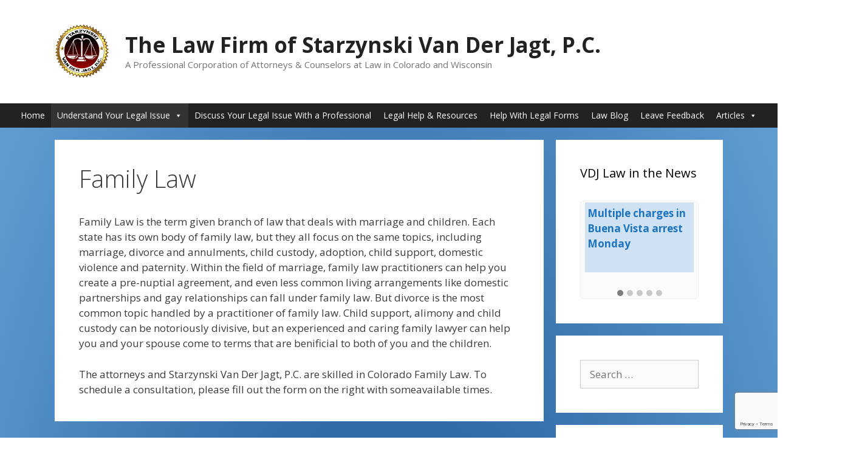

--- FILE ---
content_type: text/html; charset=UTF-8
request_url: http://vdjlaw.com/family-law/
body_size: 19492
content:
<!DOCTYPE html>
<html lang="en-US">
<head>
	<meta charset="UTF-8">
	<title>Family Law &#8211; The Law Firm of Starzynski Van Der Jagt, P.C.</title>
<meta name='robots' content='max-image-preview:large' />
	<style>img:is([sizes="auto" i], [sizes^="auto," i]) { contain-intrinsic-size: 3000px 1500px }</style>
	<meta name="viewport" content="width=device-width, initial-scale=1"><link href='https://fonts.gstatic.com' crossorigin rel='preconnect' />
<link href='https://fonts.googleapis.com' crossorigin rel='preconnect' />
<link rel="alternate" type="application/rss+xml" title="The Law Firm of Starzynski Van Der Jagt, P.C. &raquo; Feed" href="https://vdjlaw.com/feed/" />
<link rel="alternate" type="application/rss+xml" title="The Law Firm of Starzynski Van Der Jagt, P.C. &raquo; Comments Feed" href="https://vdjlaw.com/comments/feed/" />
<script>
window._wpemojiSettings = {"baseUrl":"https:\/\/s.w.org\/images\/core\/emoji\/15.0.3\/72x72\/","ext":".png","svgUrl":"https:\/\/s.w.org\/images\/core\/emoji\/15.0.3\/svg\/","svgExt":".svg","source":{"concatemoji":"http:\/\/vdjlaw.com\/wp-includes\/js\/wp-emoji-release.min.js?ver=6.7.4"}};
/*! This file is auto-generated */
!function(i,n){var o,s,e;function c(e){try{var t={supportTests:e,timestamp:(new Date).valueOf()};sessionStorage.setItem(o,JSON.stringify(t))}catch(e){}}function p(e,t,n){e.clearRect(0,0,e.canvas.width,e.canvas.height),e.fillText(t,0,0);var t=new Uint32Array(e.getImageData(0,0,e.canvas.width,e.canvas.height).data),r=(e.clearRect(0,0,e.canvas.width,e.canvas.height),e.fillText(n,0,0),new Uint32Array(e.getImageData(0,0,e.canvas.width,e.canvas.height).data));return t.every(function(e,t){return e===r[t]})}function u(e,t,n){switch(t){case"flag":return n(e,"\ud83c\udff3\ufe0f\u200d\u26a7\ufe0f","\ud83c\udff3\ufe0f\u200b\u26a7\ufe0f")?!1:!n(e,"\ud83c\uddfa\ud83c\uddf3","\ud83c\uddfa\u200b\ud83c\uddf3")&&!n(e,"\ud83c\udff4\udb40\udc67\udb40\udc62\udb40\udc65\udb40\udc6e\udb40\udc67\udb40\udc7f","\ud83c\udff4\u200b\udb40\udc67\u200b\udb40\udc62\u200b\udb40\udc65\u200b\udb40\udc6e\u200b\udb40\udc67\u200b\udb40\udc7f");case"emoji":return!n(e,"\ud83d\udc26\u200d\u2b1b","\ud83d\udc26\u200b\u2b1b")}return!1}function f(e,t,n){var r="undefined"!=typeof WorkerGlobalScope&&self instanceof WorkerGlobalScope?new OffscreenCanvas(300,150):i.createElement("canvas"),a=r.getContext("2d",{willReadFrequently:!0}),o=(a.textBaseline="top",a.font="600 32px Arial",{});return e.forEach(function(e){o[e]=t(a,e,n)}),o}function t(e){var t=i.createElement("script");t.src=e,t.defer=!0,i.head.appendChild(t)}"undefined"!=typeof Promise&&(o="wpEmojiSettingsSupports",s=["flag","emoji"],n.supports={everything:!0,everythingExceptFlag:!0},e=new Promise(function(e){i.addEventListener("DOMContentLoaded",e,{once:!0})}),new Promise(function(t){var n=function(){try{var e=JSON.parse(sessionStorage.getItem(o));if("object"==typeof e&&"number"==typeof e.timestamp&&(new Date).valueOf()<e.timestamp+604800&&"object"==typeof e.supportTests)return e.supportTests}catch(e){}return null}();if(!n){if("undefined"!=typeof Worker&&"undefined"!=typeof OffscreenCanvas&&"undefined"!=typeof URL&&URL.createObjectURL&&"undefined"!=typeof Blob)try{var e="postMessage("+f.toString()+"("+[JSON.stringify(s),u.toString(),p.toString()].join(",")+"));",r=new Blob([e],{type:"text/javascript"}),a=new Worker(URL.createObjectURL(r),{name:"wpTestEmojiSupports"});return void(a.onmessage=function(e){c(n=e.data),a.terminate(),t(n)})}catch(e){}c(n=f(s,u,p))}t(n)}).then(function(e){for(var t in e)n.supports[t]=e[t],n.supports.everything=n.supports.everything&&n.supports[t],"flag"!==t&&(n.supports.everythingExceptFlag=n.supports.everythingExceptFlag&&n.supports[t]);n.supports.everythingExceptFlag=n.supports.everythingExceptFlag&&!n.supports.flag,n.DOMReady=!1,n.readyCallback=function(){n.DOMReady=!0}}).then(function(){return e}).then(function(){var e;n.supports.everything||(n.readyCallback(),(e=n.source||{}).concatemoji?t(e.concatemoji):e.wpemoji&&e.twemoji&&(t(e.twemoji),t(e.wpemoji)))}))}((window,document),window._wpemojiSettings);
</script>
<link rel='stylesheet' id='generate-fonts-css' href='//fonts.googleapis.com/css?family=Open+Sans:300,300italic,regular,italic,600,600italic,700,700italic,800,800italic' media='all' />
<style id='wp-emoji-styles-inline-css'>

	img.wp-smiley, img.emoji {
		display: inline !important;
		border: none !important;
		box-shadow: none !important;
		height: 1em !important;
		width: 1em !important;
		margin: 0 0.07em !important;
		vertical-align: -0.1em !important;
		background: none !important;
		padding: 0 !important;
	}
</style>
<link rel='stylesheet' id='wp-block-library-css' href='http://vdjlaw.com/wp-includes/css/dist/block-library/style.min.css?ver=6.7.4' media='all' />
<style id='classic-theme-styles-inline-css'>
/*! This file is auto-generated */
.wp-block-button__link{color:#fff;background-color:#32373c;border-radius:9999px;box-shadow:none;text-decoration:none;padding:calc(.667em + 2px) calc(1.333em + 2px);font-size:1.125em}.wp-block-file__button{background:#32373c;color:#fff;text-decoration:none}
</style>
<style id='global-styles-inline-css'>
:root{--wp--preset--aspect-ratio--square: 1;--wp--preset--aspect-ratio--4-3: 4/3;--wp--preset--aspect-ratio--3-4: 3/4;--wp--preset--aspect-ratio--3-2: 3/2;--wp--preset--aspect-ratio--2-3: 2/3;--wp--preset--aspect-ratio--16-9: 16/9;--wp--preset--aspect-ratio--9-16: 9/16;--wp--preset--color--black: #000000;--wp--preset--color--cyan-bluish-gray: #abb8c3;--wp--preset--color--white: #ffffff;--wp--preset--color--pale-pink: #f78da7;--wp--preset--color--vivid-red: #cf2e2e;--wp--preset--color--luminous-vivid-orange: #ff6900;--wp--preset--color--luminous-vivid-amber: #fcb900;--wp--preset--color--light-green-cyan: #7bdcb5;--wp--preset--color--vivid-green-cyan: #00d084;--wp--preset--color--pale-cyan-blue: #8ed1fc;--wp--preset--color--vivid-cyan-blue: #0693e3;--wp--preset--color--vivid-purple: #9b51e0;--wp--preset--color--contrast: var(--contrast);--wp--preset--color--contrast-2: var(--contrast-2);--wp--preset--color--contrast-3: var(--contrast-3);--wp--preset--color--base: var(--base);--wp--preset--color--base-2: var(--base-2);--wp--preset--color--base-3: var(--base-3);--wp--preset--color--accent: var(--accent);--wp--preset--gradient--vivid-cyan-blue-to-vivid-purple: linear-gradient(135deg,rgba(6,147,227,1) 0%,rgb(155,81,224) 100%);--wp--preset--gradient--light-green-cyan-to-vivid-green-cyan: linear-gradient(135deg,rgb(122,220,180) 0%,rgb(0,208,130) 100%);--wp--preset--gradient--luminous-vivid-amber-to-luminous-vivid-orange: linear-gradient(135deg,rgba(252,185,0,1) 0%,rgba(255,105,0,1) 100%);--wp--preset--gradient--luminous-vivid-orange-to-vivid-red: linear-gradient(135deg,rgba(255,105,0,1) 0%,rgb(207,46,46) 100%);--wp--preset--gradient--very-light-gray-to-cyan-bluish-gray: linear-gradient(135deg,rgb(238,238,238) 0%,rgb(169,184,195) 100%);--wp--preset--gradient--cool-to-warm-spectrum: linear-gradient(135deg,rgb(74,234,220) 0%,rgb(151,120,209) 20%,rgb(207,42,186) 40%,rgb(238,44,130) 60%,rgb(251,105,98) 80%,rgb(254,248,76) 100%);--wp--preset--gradient--blush-light-purple: linear-gradient(135deg,rgb(255,206,236) 0%,rgb(152,150,240) 100%);--wp--preset--gradient--blush-bordeaux: linear-gradient(135deg,rgb(254,205,165) 0%,rgb(254,45,45) 50%,rgb(107,0,62) 100%);--wp--preset--gradient--luminous-dusk: linear-gradient(135deg,rgb(255,203,112) 0%,rgb(199,81,192) 50%,rgb(65,88,208) 100%);--wp--preset--gradient--pale-ocean: linear-gradient(135deg,rgb(255,245,203) 0%,rgb(182,227,212) 50%,rgb(51,167,181) 100%);--wp--preset--gradient--electric-grass: linear-gradient(135deg,rgb(202,248,128) 0%,rgb(113,206,126) 100%);--wp--preset--gradient--midnight: linear-gradient(135deg,rgb(2,3,129) 0%,rgb(40,116,252) 100%);--wp--preset--font-size--small: 13px;--wp--preset--font-size--medium: 20px;--wp--preset--font-size--large: 36px;--wp--preset--font-size--x-large: 42px;--wp--preset--spacing--20: 0.44rem;--wp--preset--spacing--30: 0.67rem;--wp--preset--spacing--40: 1rem;--wp--preset--spacing--50: 1.5rem;--wp--preset--spacing--60: 2.25rem;--wp--preset--spacing--70: 3.38rem;--wp--preset--spacing--80: 5.06rem;--wp--preset--shadow--natural: 6px 6px 9px rgba(0, 0, 0, 0.2);--wp--preset--shadow--deep: 12px 12px 50px rgba(0, 0, 0, 0.4);--wp--preset--shadow--sharp: 6px 6px 0px rgba(0, 0, 0, 0.2);--wp--preset--shadow--outlined: 6px 6px 0px -3px rgba(255, 255, 255, 1), 6px 6px rgba(0, 0, 0, 1);--wp--preset--shadow--crisp: 6px 6px 0px rgba(0, 0, 0, 1);}:where(.is-layout-flex){gap: 0.5em;}:where(.is-layout-grid){gap: 0.5em;}body .is-layout-flex{display: flex;}.is-layout-flex{flex-wrap: wrap;align-items: center;}.is-layout-flex > :is(*, div){margin: 0;}body .is-layout-grid{display: grid;}.is-layout-grid > :is(*, div){margin: 0;}:where(.wp-block-columns.is-layout-flex){gap: 2em;}:where(.wp-block-columns.is-layout-grid){gap: 2em;}:where(.wp-block-post-template.is-layout-flex){gap: 1.25em;}:where(.wp-block-post-template.is-layout-grid){gap: 1.25em;}.has-black-color{color: var(--wp--preset--color--black) !important;}.has-cyan-bluish-gray-color{color: var(--wp--preset--color--cyan-bluish-gray) !important;}.has-white-color{color: var(--wp--preset--color--white) !important;}.has-pale-pink-color{color: var(--wp--preset--color--pale-pink) !important;}.has-vivid-red-color{color: var(--wp--preset--color--vivid-red) !important;}.has-luminous-vivid-orange-color{color: var(--wp--preset--color--luminous-vivid-orange) !important;}.has-luminous-vivid-amber-color{color: var(--wp--preset--color--luminous-vivid-amber) !important;}.has-light-green-cyan-color{color: var(--wp--preset--color--light-green-cyan) !important;}.has-vivid-green-cyan-color{color: var(--wp--preset--color--vivid-green-cyan) !important;}.has-pale-cyan-blue-color{color: var(--wp--preset--color--pale-cyan-blue) !important;}.has-vivid-cyan-blue-color{color: var(--wp--preset--color--vivid-cyan-blue) !important;}.has-vivid-purple-color{color: var(--wp--preset--color--vivid-purple) !important;}.has-black-background-color{background-color: var(--wp--preset--color--black) !important;}.has-cyan-bluish-gray-background-color{background-color: var(--wp--preset--color--cyan-bluish-gray) !important;}.has-white-background-color{background-color: var(--wp--preset--color--white) !important;}.has-pale-pink-background-color{background-color: var(--wp--preset--color--pale-pink) !important;}.has-vivid-red-background-color{background-color: var(--wp--preset--color--vivid-red) !important;}.has-luminous-vivid-orange-background-color{background-color: var(--wp--preset--color--luminous-vivid-orange) !important;}.has-luminous-vivid-amber-background-color{background-color: var(--wp--preset--color--luminous-vivid-amber) !important;}.has-light-green-cyan-background-color{background-color: var(--wp--preset--color--light-green-cyan) !important;}.has-vivid-green-cyan-background-color{background-color: var(--wp--preset--color--vivid-green-cyan) !important;}.has-pale-cyan-blue-background-color{background-color: var(--wp--preset--color--pale-cyan-blue) !important;}.has-vivid-cyan-blue-background-color{background-color: var(--wp--preset--color--vivid-cyan-blue) !important;}.has-vivid-purple-background-color{background-color: var(--wp--preset--color--vivid-purple) !important;}.has-black-border-color{border-color: var(--wp--preset--color--black) !important;}.has-cyan-bluish-gray-border-color{border-color: var(--wp--preset--color--cyan-bluish-gray) !important;}.has-white-border-color{border-color: var(--wp--preset--color--white) !important;}.has-pale-pink-border-color{border-color: var(--wp--preset--color--pale-pink) !important;}.has-vivid-red-border-color{border-color: var(--wp--preset--color--vivid-red) !important;}.has-luminous-vivid-orange-border-color{border-color: var(--wp--preset--color--luminous-vivid-orange) !important;}.has-luminous-vivid-amber-border-color{border-color: var(--wp--preset--color--luminous-vivid-amber) !important;}.has-light-green-cyan-border-color{border-color: var(--wp--preset--color--light-green-cyan) !important;}.has-vivid-green-cyan-border-color{border-color: var(--wp--preset--color--vivid-green-cyan) !important;}.has-pale-cyan-blue-border-color{border-color: var(--wp--preset--color--pale-cyan-blue) !important;}.has-vivid-cyan-blue-border-color{border-color: var(--wp--preset--color--vivid-cyan-blue) !important;}.has-vivid-purple-border-color{border-color: var(--wp--preset--color--vivid-purple) !important;}.has-vivid-cyan-blue-to-vivid-purple-gradient-background{background: var(--wp--preset--gradient--vivid-cyan-blue-to-vivid-purple) !important;}.has-light-green-cyan-to-vivid-green-cyan-gradient-background{background: var(--wp--preset--gradient--light-green-cyan-to-vivid-green-cyan) !important;}.has-luminous-vivid-amber-to-luminous-vivid-orange-gradient-background{background: var(--wp--preset--gradient--luminous-vivid-amber-to-luminous-vivid-orange) !important;}.has-luminous-vivid-orange-to-vivid-red-gradient-background{background: var(--wp--preset--gradient--luminous-vivid-orange-to-vivid-red) !important;}.has-very-light-gray-to-cyan-bluish-gray-gradient-background{background: var(--wp--preset--gradient--very-light-gray-to-cyan-bluish-gray) !important;}.has-cool-to-warm-spectrum-gradient-background{background: var(--wp--preset--gradient--cool-to-warm-spectrum) !important;}.has-blush-light-purple-gradient-background{background: var(--wp--preset--gradient--blush-light-purple) !important;}.has-blush-bordeaux-gradient-background{background: var(--wp--preset--gradient--blush-bordeaux) !important;}.has-luminous-dusk-gradient-background{background: var(--wp--preset--gradient--luminous-dusk) !important;}.has-pale-ocean-gradient-background{background: var(--wp--preset--gradient--pale-ocean) !important;}.has-electric-grass-gradient-background{background: var(--wp--preset--gradient--electric-grass) !important;}.has-midnight-gradient-background{background: var(--wp--preset--gradient--midnight) !important;}.has-small-font-size{font-size: var(--wp--preset--font-size--small) !important;}.has-medium-font-size{font-size: var(--wp--preset--font-size--medium) !important;}.has-large-font-size{font-size: var(--wp--preset--font-size--large) !important;}.has-x-large-font-size{font-size: var(--wp--preset--font-size--x-large) !important;}
:where(.wp-block-post-template.is-layout-flex){gap: 1.25em;}:where(.wp-block-post-template.is-layout-grid){gap: 1.25em;}
:where(.wp-block-columns.is-layout-flex){gap: 2em;}:where(.wp-block-columns.is-layout-grid){gap: 2em;}
:root :where(.wp-block-pullquote){font-size: 1.5em;line-height: 1.6;}
</style>
<link rel='stylesheet' id='contact-form-7-css' href='http://vdjlaw.com/wp-content/plugins/contact-form-7/includes/css/styles.css?ver=6.1.4' media='all' />
<link rel='stylesheet' id='math-captcha-frontend-css' href='http://vdjlaw.com/wp-content/plugins/wp-math-captcha/css/frontend.css?ver=6.7.4' media='all' />
<link rel='stylesheet' id='megamenu-css' href='http://vdjlaw.com/wp-content/uploads/maxmegamenu/style.css?ver=587860' media='all' />
<link rel='stylesheet' id='dashicons-css' href='http://vdjlaw.com/wp-includes/css/dashicons.min.css?ver=6.7.4' media='all' />
<link rel='stylesheet' id='generate-style-grid-css' href='http://vdjlaw.com/wp-content/themes/generatepress/assets/css/unsemantic-grid.min.css?ver=3.5.1' media='all' />
<link rel='stylesheet' id='generate-style-css' href='http://vdjlaw.com/wp-content/themes/generatepress/assets/css/style.min.css?ver=3.5.1' media='all' />
<style id='generate-style-inline-css'>
	
		.page-template-builder-fullwidth-std #page {
			margin: 0;
			max-width: 100%;
		}
		.page-template-builder-fullwidth-std .entry-header .grid-container .entry-title {
			display: none;
		}
		.page-template-builder-fullwidth .entry-header {
			display: none;
		}
	
body{background-color:#efefef;color:#3a3a3a;}a{color:#1e73be;}a:hover, a:focus, a:active{color:#000000;}body .grid-container{max-width:1100px;}.wp-block-group__inner-container{max-width:1100px;margin-left:auto;margin-right:auto;}:root{--contrast:#222222;--contrast-2:#575760;--contrast-3:#b2b2be;--base:#f0f0f0;--base-2:#f7f8f9;--base-3:#ffffff;--accent:#1e73be;}:root .has-contrast-color{color:var(--contrast);}:root .has-contrast-background-color{background-color:var(--contrast);}:root .has-contrast-2-color{color:var(--contrast-2);}:root .has-contrast-2-background-color{background-color:var(--contrast-2);}:root .has-contrast-3-color{color:var(--contrast-3);}:root .has-contrast-3-background-color{background-color:var(--contrast-3);}:root .has-base-color{color:var(--base);}:root .has-base-background-color{background-color:var(--base);}:root .has-base-2-color{color:var(--base-2);}:root .has-base-2-background-color{background-color:var(--base-2);}:root .has-base-3-color{color:var(--base-3);}:root .has-base-3-background-color{background-color:var(--base-3);}:root .has-accent-color{color:var(--accent);}:root .has-accent-background-color{background-color:var(--accent);}body, button, input, select, textarea{font-family:"Open Sans", sans-serif;}body{line-height:1.5;}.entry-content > [class*="wp-block-"]:not(:last-child):not(.wp-block-heading){margin-bottom:1.5em;}.main-title{font-size:45px;}.main-navigation .main-nav ul ul li a{font-size:14px;}.sidebar .widget, .footer-widgets .widget{font-size:17px;}h1{font-weight:300;font-size:40px;}h2{font-weight:300;font-size:30px;}h3{font-size:20px;}h4{font-size:inherit;}h5{font-size:inherit;}@media (max-width:768px){.main-title{font-size:30px;}h1{font-size:30px;}h2{font-size:25px;}}.top-bar{background-color:#636363;color:#ffffff;}.top-bar a{color:#ffffff;}.top-bar a:hover{color:#303030;}.site-header{background-color:#ffffff;color:#3a3a3a;}.site-header a{color:#3a3a3a;}.main-title a,.main-title a:hover{color:#222222;}.site-description{color:#757575;}.main-navigation,.main-navigation ul ul{background-color:#222222;}.main-navigation .main-nav ul li a, .main-navigation .menu-toggle, .main-navigation .menu-bar-items{color:#ffffff;}.main-navigation .main-nav ul li:not([class*="current-menu-"]):hover > a, .main-navigation .main-nav ul li:not([class*="current-menu-"]):focus > a, .main-navigation .main-nav ul li.sfHover:not([class*="current-menu-"]) > a, .main-navigation .menu-bar-item:hover > a, .main-navigation .menu-bar-item.sfHover > a{color:#ffffff;background-color:#3f3f3f;}button.menu-toggle:hover,button.menu-toggle:focus,.main-navigation .mobile-bar-items a,.main-navigation .mobile-bar-items a:hover,.main-navigation .mobile-bar-items a:focus{color:#ffffff;}.main-navigation .main-nav ul li[class*="current-menu-"] > a{color:#ffffff;background-color:#3f3f3f;}.navigation-search input[type="search"],.navigation-search input[type="search"]:active, .navigation-search input[type="search"]:focus, .main-navigation .main-nav ul li.search-item.active > a, .main-navigation .menu-bar-items .search-item.active > a{color:#ffffff;background-color:#3f3f3f;}.main-navigation ul ul{background-color:#3f3f3f;}.main-navigation .main-nav ul ul li a{color:#ffffff;}.main-navigation .main-nav ul ul li:not([class*="current-menu-"]):hover > a,.main-navigation .main-nav ul ul li:not([class*="current-menu-"]):focus > a, .main-navigation .main-nav ul ul li.sfHover:not([class*="current-menu-"]) > a{color:#ffffff;background-color:#4f4f4f;}.main-navigation .main-nav ul ul li[class*="current-menu-"] > a{color:#ffffff;background-color:#4f4f4f;}.separate-containers .inside-article, .separate-containers .comments-area, .separate-containers .page-header, .one-container .container, .separate-containers .paging-navigation, .inside-page-header{background-color:#ffffff;}.entry-meta{color:#595959;}.entry-meta a{color:#595959;}.entry-meta a:hover{color:#1e73be;}.sidebar .widget{background-color:#ffffff;}.sidebar .widget .widget-title{color:#000000;}.footer-widgets{background-color:#ffffff;}.footer-widgets .widget-title{color:#000000;}.site-info{color:#ffffff;background-color:#222222;}.site-info a{color:#ffffff;}.site-info a:hover{color:#606060;}.footer-bar .widget_nav_menu .current-menu-item a{color:#606060;}input[type="text"],input[type="email"],input[type="url"],input[type="password"],input[type="search"],input[type="tel"],input[type="number"],textarea,select{color:#666666;background-color:#fafafa;border-color:#cccccc;}input[type="text"]:focus,input[type="email"]:focus,input[type="url"]:focus,input[type="password"]:focus,input[type="search"]:focus,input[type="tel"]:focus,input[type="number"]:focus,textarea:focus,select:focus{color:#666666;background-color:#ffffff;border-color:#bfbfbf;}button,html input[type="button"],input[type="reset"],input[type="submit"],a.button,a.wp-block-button__link:not(.has-background){color:#ffffff;background-color:#666666;}button:hover,html input[type="button"]:hover,input[type="reset"]:hover,input[type="submit"]:hover,a.button:hover,button:focus,html input[type="button"]:focus,input[type="reset"]:focus,input[type="submit"]:focus,a.button:focus,a.wp-block-button__link:not(.has-background):active,a.wp-block-button__link:not(.has-background):focus,a.wp-block-button__link:not(.has-background):hover{color:#ffffff;background-color:#3f3f3f;}a.generate-back-to-top{background-color:rgba( 0,0,0,0.4 );color:#ffffff;}a.generate-back-to-top:hover,a.generate-back-to-top:focus{background-color:rgba( 0,0,0,0.6 );color:#ffffff;}:root{--gp-search-modal-bg-color:var(--base-3);--gp-search-modal-text-color:var(--contrast);--gp-search-modal-overlay-bg-color:rgba(0,0,0,0.2);}@media (max-width:768px){.main-navigation .menu-bar-item:hover > a, .main-navigation .menu-bar-item.sfHover > a{background:none;color:#ffffff;}}.inside-top-bar{padding:10px;}.inside-header{padding:40px;}.site-main .wp-block-group__inner-container{padding:40px;}.entry-content .alignwide, body:not(.no-sidebar) .entry-content .alignfull{margin-left:-40px;width:calc(100% + 80px);max-width:calc(100% + 80px);}.rtl .menu-item-has-children .dropdown-menu-toggle{padding-left:20px;}.rtl .main-navigation .main-nav ul li.menu-item-has-children > a{padding-right:20px;}.site-info{padding:20px;}@media (max-width:768px){.separate-containers .inside-article, .separate-containers .comments-area, .separate-containers .page-header, .separate-containers .paging-navigation, .one-container .site-content, .inside-page-header{padding:30px;}.site-main .wp-block-group__inner-container{padding:30px;}.site-info{padding-right:10px;padding-left:10px;}.entry-content .alignwide, body:not(.no-sidebar) .entry-content .alignfull{margin-left:-30px;width:calc(100% + 60px);max-width:calc(100% + 60px);}}.one-container .sidebar .widget{padding:0px;}@media (max-width:768px){.main-navigation .menu-toggle,.main-navigation .mobile-bar-items,.sidebar-nav-mobile:not(#sticky-placeholder){display:block;}.main-navigation ul,.gen-sidebar-nav{display:none;}[class*="nav-float-"] .site-header .inside-header > *{float:none;clear:both;}}
</style>
<link rel='stylesheet' id='generate-mobile-style-css' href='http://vdjlaw.com/wp-content/themes/generatepress/assets/css/mobile.min.css?ver=3.5.1' media='all' />
<link rel='stylesheet' id='generate-font-icons-css' href='http://vdjlaw.com/wp-content/themes/generatepress/assets/css/components/font-icons.min.css?ver=3.5.1' media='all' />
<link rel='stylesheet' id='font-awesome-css' href='http://vdjlaw.com/wp-content/themes/generatepress/assets/css/components/font-awesome.min.css?ver=4.7' media='all' />
<script src="http://vdjlaw.com/wp-includes/js/jquery/jquery.min.js?ver=3.7.1" id="jquery-core-js"></script>
<script src="http://vdjlaw.com/wp-includes/js/jquery/jquery-migrate.min.js?ver=3.4.1" id="jquery-migrate-js"></script>
<link rel="https://api.w.org/" href="https://vdjlaw.com/wp-json/" /><link rel="alternate" title="JSON" type="application/json" href="https://vdjlaw.com/wp-json/wp/v2/pages/980" /><link rel="EditURI" type="application/rsd+xml" title="RSD" href="https://vdjlaw.com/xmlrpc.php?rsd" />
<meta name="generator" content="WordPress 6.7.4" />
<link rel="canonical" href="https://vdjlaw.com/family-law/" />
<link rel='shortlink' href='https://vdjlaw.com/?p=980' />
<link rel="alternate" title="oEmbed (JSON)" type="application/json+oembed" href="https://vdjlaw.com/wp-json/oembed/1.0/embed?url=https%3A%2F%2Fvdjlaw.com%2Ffamily-law%2F" />
<link rel="alternate" title="oEmbed (XML)" type="text/xml+oembed" href="https://vdjlaw.com/wp-json/oembed/1.0/embed?url=https%3A%2F%2Fvdjlaw.com%2Ffamily-law%2F&#038;format=xml" />
        <script type="text/javascript">
            ( function () {
                window.lae_fs = { can_use_premium_code: false};
            } )();
        </script>
        
<!-- Jetpack Open Graph Tags -->
<meta property="og:type" content="article" />
<meta property="og:title" content="Family Law" />
<meta property="og:url" content="https://vdjlaw.com/family-law/" />
<meta property="og:description" content="Family Law is the term given branch of law that deals with marriage and children. Each state has its own body of family law, but they all focus on the same topics, including marriage, divorce and a…" />
<meta property="article:published_time" content="2020-11-30T14:37:59+00:00" />
<meta property="article:modified_time" content="2020-12-04T18:46:57+00:00" />
<meta property="og:site_name" content="The Law Firm of Starzynski Van Der Jagt, P.C." />
<meta property="og:image" content="https://s0.wp.com/i/blank.jpg" />
<meta property="og:image:alt" content="" />
<meta property="og:locale" content="en_US" />
<meta name="twitter:text:title" content="Family Law" />
<meta name="twitter:card" content="summary" />

<!-- End Jetpack Open Graph Tags -->
		<style id="wp-custom-css">
			@media (max-width: 768px){
.main-title {
    font-size: 20px;
}
	.header-image{
		width:17em;
		height:auto;
	}
	p.site-description{
		display:none;
	}
}
body{
/* Permalink - use to edit and share this gradient: http://colorzilla.com/gradient-editor/#1e5799+14,66a4d6+100,207cca+100,7db9e8+100 */
background: #1e5799; /* Old browsers */
background: -moz-radial-gradient(center, ellipse cover, #1e5799 14%, #66a4d6 100%, #207cca 100%, #7db9e8 100%); /* FF3.6-15 */
background: -webkit-radial-gradient(center, ellipse cover, #1e5799 14%,#66a4d6 100%,#207cca 100%,#7db9e8 100%); /* Chrome10-25,Safari5.1-6 */
background: radial-gradient(ellipse at center, #1e5799 14%,#66a4d6 100%,#207cca 100%,#7db9e8 100%); /* W3C, IE10+, FF16+, Chrome26+, Opera12+, Safari7+ */
filter: progid:DXImageTransform.Microsoft.gradient( startColorstr='#1e5799', endColorstr='#7db9e8',GradientType=1 ); /* IE6-9 fallback on horizontal gradient */
}


.main-title {
    font-size: 35px;


	.widget-title{
		margin-bottom: 0;
	}
	
	
.inside-article{
	background-image: url("http://vdjlaw.com/wp-content/uploads/2020/10/Dust-White-Seamless-pattern-for-website-background-1.jpg");
	background-repeat: repeat; 
	border: 1px solid silver;
	border-radius:8px;
	box-shadow: 3px 3px 5px rgb(11,11,11,.5);
}


.sidebar .widget{
	border: 1px solid silver;
	border-radius:8px;
	box-shadow: 3px 3px 5px rgb(11,11,11,.5);
	padding:5px;
}

.site-header{
	background: rgb(248,248,248);
background: linear-gradient(0deg, rgba(248,248,248,1) 0%, rgba(211,211,211,1) 100%);
}
		</style>
		<style id="kirki-inline-styles"></style><style type="text/css">/** Mega Menu CSS: fs **/</style>
</head>

<body class="page-template-default page page-id-980 wp-custom-logo wp-embed-responsive mega-menu-primary right-sidebar nav-below-header separate-containers fluid-header active-footer-widgets-3 nav-aligned-left header-aligned-left dropdown-hover" itemtype="https://schema.org/WebPage" itemscope>
	<a class="screen-reader-text skip-link" href="#content" title="Skip to content">Skip to content</a>		<header class="site-header" id="masthead" aria-label="Site"  itemtype="https://schema.org/WPHeader" itemscope>
			<div class="inside-header grid-container grid-parent">
				<div class="site-branding-container"><div class="site-logo">
					<a href="https://vdjlaw.com/" rel="home">
						<img  class="header-image is-logo-image" alt="The Law Firm of Starzynski Van Der Jagt, P.C." src="https://vdjlaw.com/wp-content/uploads/2018/03/imgn2.png" />
					</a>
				</div><div class="site-branding">
						<p class="main-title" itemprop="headline">
					<a href="https://vdjlaw.com/" rel="home">The Law Firm of Starzynski Van Der Jagt, P.C.</a>
				</p>
						<p class="site-description" itemprop="description">A Professional Corporation of Attorneys & Counselors at Law in Colorado and Wisconsin</p>
					</div></div>			</div>
		</header>
				<nav class="main-navigation sub-menu-right" id="site-navigation" aria-label="Primary"  itemtype="https://schema.org/SiteNavigationElement" itemscope>
			<div class="inside-navigation">
								<button class="menu-toggle" aria-controls="primary-menu" aria-expanded="false">
					<span class="mobile-menu">Menu</span>				</button>
				<div id="mega-menu-wrap-primary" class="mega-menu-wrap"><div class="mega-menu-toggle"><div class="mega-toggle-blocks-left"></div><div class="mega-toggle-blocks-center"></div><div class="mega-toggle-blocks-right"><div class='mega-toggle-block mega-menu-toggle-animated-block mega-toggle-block-0' id='mega-toggle-block-0'><button aria-label="Toggle Menu" class="mega-toggle-animated mega-toggle-animated-slider" type="button" aria-expanded="false">
                  <span class="mega-toggle-animated-box">
                    <span class="mega-toggle-animated-inner"></span>
                  </span>
                </button></div></div></div><ul id="mega-menu-primary" class="mega-menu max-mega-menu mega-menu-horizontal mega-no-js" data-event="hover_intent" data-effect="fade_up" data-effect-speed="200" data-effect-mobile="disabled" data-effect-speed-mobile="0" data-mobile-force-width="false" data-second-click="go" data-document-click="collapse" data-vertical-behaviour="standard" data-breakpoint="768" data-unbind="true" data-mobile-state="collapse_all" data-mobile-direction="vertical" data-hover-intent-timeout="300" data-hover-intent-interval="100"><li class="mega-menu-item mega-menu-item-type-post_type mega-menu-item-object-page mega-menu-item-home mega-align-bottom-left mega-menu-flyout mega-menu-item-26" id="mega-menu-item-26"><a class="mega-menu-link" href="https://vdjlaw.com/" tabindex="0">Home</a></li><li class="mega-menu-item mega-menu-item-type-custom mega-menu-item-object-custom mega-current-menu-ancestor mega-menu-item-has-children mega-menu-megamenu mega-menu-grid mega-align-bottom-left mega-menu-grid mega-disable-link mega-menu-item-481" id="mega-menu-item-481"><a class="mega-menu-link" tabindex="0" aria-expanded="false" role="button">Understand Your Legal Issue<span class="mega-indicator" aria-hidden="true"></span></a>
<ul class="mega-sub-menu" role='presentation'>
<li class="mega-menu-row" id="mega-menu-481-0">
	<ul class="mega-sub-menu" style='--columns:2' role='presentation'>
<li class="mega-menu-column mega-menu-columns-3-of-2" style="--columns:2; --span:3" id="mega-menu-481-0-0">
		<ul class="mega-sub-menu">
<li class="mega-menu-item mega-menu-item-type-custom mega-menu-item-object-custom mega-current-menu-ancestor mega-current-menu-parent mega-menu-item-has-children mega-menu-item-971" id="mega-menu-item-971"><a class="mega-menu-link" href="#">By Practice Area<span class="mega-indicator" aria-hidden="true"></span></a>
			<ul class="mega-sub-menu">
<li class="mega-menu-item mega-menu-item-type-post_type mega-menu-item-object-page mega-menu-item-500" id="mega-menu-item-500"><a class="mega-menu-link" href="https://vdjlaw.com/general-law/">General Law</a></li><li class="mega-menu-item mega-menu-item-type-post_type mega-menu-item-object-page mega-menu-item-538" id="mega-menu-item-538"><a class="mega-menu-link" href="https://vdjlaw.com/personal-injury-law/">Personal Injury Law</a></li><li class="mega-menu-item mega-menu-item-type-post_type mega-menu-item-object-page mega-menu-item-548" id="mega-menu-item-548"><a class="mega-menu-link" href="https://vdjlaw.com/business-law/">Business Law</a></li><li class="mega-menu-item mega-menu-item-type-post_type mega-menu-item-object-page mega-menu-item-976" id="mega-menu-item-976"><a class="mega-menu-link" href="https://vdjlaw.com/criminal-law/">Criminal Law</a></li><li class="mega-menu-item mega-menu-item-type-post_type mega-menu-item-object-page mega-menu-item-1020" id="mega-menu-item-1020"><a class="mega-menu-link" href="https://vdjlaw.com/consumer-protection/">Consumer Protection</a></li><li class="mega-menu-item mega-menu-item-type-post_type mega-menu-item-object-page mega-menu-item-979" id="mega-menu-item-979"><a class="mega-menu-link" href="https://vdjlaw.com/environmental-law/">Environmental Law</a></li><li class="mega-menu-item mega-menu-item-type-post_type mega-menu-item-object-page mega-current-menu-item mega-page_item mega-page-item-980 mega-current_page_item mega-menu-item-982" id="mega-menu-item-982"><a class="mega-menu-link" href="https://vdjlaw.com/family-law/" aria-current="page">Family Law</a></li><li class="mega-menu-item mega-menu-item-type-post_type mega-menu-item-object-page mega-menu-item-991" id="mega-menu-item-991"><a class="mega-menu-link" href="https://vdjlaw.com/labor-employment-law-2/">Labor &#038; Employment Law</a></li><li class="mega-menu-item mega-menu-item-type-post_type mega-menu-item-object-page mega-menu-item-1170" id="mega-menu-item-1170"><a class="mega-menu-link" href="https://vdjlaw.com/personal-injury-law/">Personal Injury Law</a></li><li class="mega-menu-item mega-menu-item-type-post_type mega-menu-item-object-page mega-menu-item-1022" id="mega-menu-item-1022"><a class="mega-menu-link" href="https://vdjlaw.com/product-liability/">Product Liability</a></li><li class="mega-menu-item mega-menu-item-type-post_type mega-menu-item-object-page mega-menu-item-994" id="mega-menu-item-994"><a class="mega-menu-link" href="https://vdjlaw.com/real-estate/">Real Estate</a></li><li class="mega-menu-item mega-menu-item-type-post_type mega-menu-item-object-page mega-menu-item-995" id="mega-menu-item-995"><a class="mega-menu-link" href="https://vdjlaw.com/wills-and-probate/">Wills and Probate</a></li><li class="mega-menu-item mega-menu-item-type-post_type mega-menu-item-object-page mega-menu-item-999" id="mega-menu-item-999"><a class="mega-menu-link" href="https://vdjlaw.com/consumer-protection/">Consumer Protection</a></li>			</ul>
</li>		</ul>
</li><li class="mega-menu-column mega-menu-columns-3-of-2" style="--columns:2; --span:3" id="mega-menu-481-0-1">
		<ul class="mega-sub-menu">
<li class="mega-menu-item mega-menu-item-type-custom mega-menu-item-object-custom mega-menu-item-has-children mega-menu-item-972" id="mega-menu-item-972"><a class="mega-menu-link" href="#">By Life Event<span class="mega-indicator" aria-hidden="true"></span></a>
			<ul class="mega-sub-menu">
<li class="mega-menu-item mega-menu-item-type-post_type mega-menu-item-object-page mega-menu-item-1025" id="mega-menu-item-1025"><a class="mega-menu-link" href="https://vdjlaw.com/home-disaster-recovery/">Home Disaster Recovery</a></li><li class="mega-menu-item mega-menu-item-type-post_type mega-menu-item-object-page mega-menu-item-1031" id="mega-menu-item-1031"><a class="mega-menu-link" href="https://vdjlaw.com/getting-a-divorce/">Getting a Divorce</a></li><li class="mega-menu-item mega-menu-item-type-post_type mega-menu-item-object-page mega-menu-item-1036" id="mega-menu-item-1036"><a class="mega-menu-link" href="https://vdjlaw.com/writing-a-will/">Writing a Will</a></li><li class="mega-menu-item mega-menu-item-type-post_type mega-menu-item-object-page mega-menu-item-1039" id="mega-menu-item-1039"><a class="mega-menu-link" href="https://vdjlaw.com/losing-a-job/">Losing a Job</a></li>			</ul>
</li>		</ul>
</li>	</ul>
</li></ul>
</li><li class="mega-menu-item mega-menu-item-type-post_type mega-menu-item-object-page mega-align-bottom-left mega-menu-flyout mega-menu-item-941" id="mega-menu-item-941"><a class="mega-menu-link" href="https://vdjlaw.com/discuss-your-legal-issue-with-a-professional/" tabindex="0">Discuss Your Legal Issue With a Professional</a></li><li class="mega-legal-help-resources mega-menu-item mega-menu-item-type-custom mega-menu-item-object-custom mega-align-bottom-left mega-menu-flyout mega-menu-item-31 legal-help-resources" id="mega-menu-item-31"><a class="mega-menu-link" href="#" tabindex="0">Legal Help & Resources</a></li><li class="mega-menu-item mega-menu-item-type-post_type mega-menu-item-object-page mega-align-bottom-left mega-menu-flyout mega-menu-item-949" id="mega-menu-item-949"><a class="mega-menu-link" href="https://vdjlaw.com/help-with-legal-forms/" tabindex="0">Help With Legal Forms</a></li><li class="mega-menu-item mega-menu-item-type-post_type mega-menu-item-object-page mega-align-bottom-left mega-menu-flyout mega-menu-item-347" id="mega-menu-item-347"><a class="mega-menu-link" href="https://vdjlaw.com/law-blog/" tabindex="0">Law Blog</a></li><li class="mega-menu-item mega-menu-item-type-post_type mega-menu-item-object-page mega-align-bottom-left mega-menu-flyout mega-menu-item-937" id="mega-menu-item-937"><a class="mega-menu-link" href="https://vdjlaw.com/feedback/" tabindex="0">Leave Feedback</a></li><li class="mega-menu-item mega-menu-item-type-custom mega-menu-item-object-custom mega-menu-item-has-children mega-align-bottom-left mega-menu-flyout mega-menu-item-35" id="mega-menu-item-35"><a class="mega-menu-link" href="#" aria-expanded="false" tabindex="0">Articles<span class="mega-indicator" aria-hidden="true"></span></a>
<ul class="mega-sub-menu">
<li class="mega-menu-item mega-menu-item-type-post_type mega-menu-item-object-page mega-menu-item-927" id="mega-menu-item-927"><a class="mega-menu-link" href="https://vdjlaw.com/types-of-business-structures/">Types of Business Structures</a></li><li class="mega-menu-item mega-menu-item-type-post_type mega-menu-item-object-page mega-menu-item-930" id="mega-menu-item-930"><a class="mega-menu-link" href="https://vdjlaw.com/colorado-divorces/">Colorado Divorces</a></li><li class="mega-menu-item mega-menu-item-type-post_type mega-menu-item-object-page mega-menu-item-933" id="mega-menu-item-933"><a class="mega-menu-link" href="https://vdjlaw.com/what-to-do-if-you-are-arrested/">What To Do If You Are Arrested</a></li></ul>
</li></ul></div>			</div>
		</nav>
		
	<div class="site grid-container container hfeed grid-parent" id="page">
				<div class="site-content" id="content">
			
	<div class="content-area grid-parent mobile-grid-100 grid-75 tablet-grid-75" id="primary">
		<main class="site-main" id="main">
			
<article id="post-980" class="post-980 page type-page status-publish" itemtype="https://schema.org/CreativeWork" itemscope>
	<div class="inside-article">
		
			<header class="entry-header">
				<h1 class="entry-title" itemprop="headline">Family Law</h1>			</header>

			
		<div class="entry-content" itemprop="text">
			
<p>Family Law is the term given branch of law that deals with marriage and children. Each state has its own body of family law, but they all focus on the same topics, including marriage, divorce and annulments, child custody, adoption, child support, domestic violence and paternity. Within the field of marriage, family law practitioners can help you create a pre-nuptial agreement, and even less common living arrangements like domestic partnerships and gay relationships can fall under family law. But divorce is the most common topic handled by a practitioner of family law. Child support, alimony and child custody can be notoriously divisive, but an experienced and caring family lawyer can help you and your spouse come to terms that are benificial to both of you and the children.</p>



<p>The attorneys and Starzynski Van Der Jagt, P.C. are skilled in Colorado Family Law. To schedule a consultation, please fill out the form on the right with someavailable times.</p>
		</div>

			</div>
</article>
		</main>
	</div>

	<div class="widget-area sidebar is-right-sidebar grid-25 tablet-grid-25 grid-parent" id="right-sidebar">
	<div class="inside-right-sidebar">
		<aside id="custom_html-8" class="widget_text widget inner-padding widget_custom_html"><h2 class="widget-title">VDJ Law in the News</h2><div class="textwidget custom-html-widget"><div class='white' style='background:#fafafa; border:solid 1px #f0f0f0; border-radius:5px; padding:2px 2px 2px 2px;'>
<div id='sample_slider' class='owl-carousel sa_owl_theme owl-pagination-true autohide-arrows' data-slider-id='sample_slider' style='visibility:hidden;'>
<div id='sample_slider_slide02' class='sa_hover_container' style='padding:2.5% 2.5%; margin:0px 2.5%; background-color:rgb(207, 226, 243); '>	<a style="font-weight:bold;" target="_blank" href="http://www.chaffeecountytimes.com/news/multiple-charges-in-buena-vista-arrest-monday/article_33cef7b4-ed45-11ea-abc7-3329639b6b3c.html"><span style="line-height:3px"> Multiple charges in Buena Vista arrest Monday </span></a>


</div>
<div id='sample_slider_slide03' class='sa_hover_container' style='padding:2.5% 2.5%; margin:0px 2.5%; background-color:rgb(207, 226, 243); '>	<a style="font-weight:bold;" target="_blank" href="https://www.wiscnews.com/baraboonewsrepublic/news/local/boss-accused-of-sexually-assaulting-unconscious-employee-in-lake-delton/article_fae095a7-ff8a-5761-a139-98bf1687c97b.html"><span style="line-height:3px">Boss accused of sexually assaulting unconscious employee in Lake Delton hotel </span></a>


</div>
<div id='sample_slider_slide04' class='sa_hover_container' style='padding:2.5% 2.5%; margin:0px 2.5%; background-color:rgb(207, 226, 243); '>	<a style="font-weight:bold;" target="_blank" href="https://www.9news.com/article/mobile/news/crime/mountain-vista-student-charged-as-adult-in-alleged-murder-plot_20160118115605110/17934637"><span style="line-height:3px">Mountain Vista student charged as adult in alleged murder plot </span></a>


</div>
<div id='sample_slider_slide01' class='sa_hover_container' style='padding:2.5% 2.5%; margin:0px 2.5%; background-color:rgb(207, 226, 243); '>	<a style="font-weight:bold;" target="_blank" href="https://kdvr.com/news/local/district-attorney-doesnt-charge-man-in-killing-of-berthoud-father/"><span style="line-height:3px"> District attorney doesn’t charge man in killing of Berthoud father </span></a>
</div>
<div id='sample_slider_slide05' class='sa_hover_container' style='padding:2.5% 2.5%; margin:0px 2.5%; background-color:rgb(207, 226, 243); '>	<a style="font-weight:bold;" target="_blank" href="https://gazette.com/news/update-divide-man-caught-by-teller-county-deputies/article_07cc0bd6-81e4-51a8-8f92-937c9a069fbf.html"><span style="line-height:3px">UPDATE: Divide man caught by Teller County deputies </span></a>


</div>
</div>
</div>
<script type='text/javascript'>
	jQuery(document).ready(function() {
		jQuery('#sample_slider').owlCarousel({
			items : 1,
			animateOut : 'fadeOut',
			smartSpeed : 1100,
			autoplay : true,
			autoplayTimeout : 5000,
			autoplayHoverPause : true,
			smartSpeed : 1100,
			fluidSpeed : 1100,
			autoplaySpeed : 1100,
			navSpeed : 1100,
			dotsSpeed : 1100,
			loop : true,
			nav : true,
			navText : ['Previous','Next'],
			dots : true,
			responsiveRefreshRate : 200,
			slideBy : 1,
			mergeFit : true,
			autoHeight : false,
			mouseDrag : false,
			touchDrag : true
		});
		jQuery('#sample_slider').css('visibility', 'visible');
		sa_resize_sample_slider();
		window.addEventListener('resize', sa_resize_sample_slider);
		function sa_resize_sample_slider() {
			var min_height = 'aspect169';
			var win_width = jQuery(window).width();
			var slider_width = jQuery('#sample_slider').width();
			if (win_width < 480) {
				var slide_width = slider_width / 1;
			} else if (win_width < 768) {
				var slide_width = slider_width / 1;
			} else if (win_width < 980) {
				var slide_width = slider_width / 1;
			} else if (win_width < 1200) {
				var slide_width = slider_width / 1;
			} else if (win_width < 1500) {
				var slide_width = slider_width / 1;
			} else {
				var slide_width = slider_width / 1;
			}
			slide_width = Math.round(slide_width);
			var slide_height = '0';
			if (min_height == 'aspect43') {
				slide_height = (slide_width / 4) * 3;				slide_height = Math.round(slide_height);
			} else if (min_height == 'aspect169') {
				slide_height = (slide_width / 16) * 9;				slide_height = Math.round(slide_height);
			} else {
				slide_height = (slide_width / 100) * min_height;				slide_height = Math.round(slide_height);
			}
			jQuery('#sample_slider .owl-item .sa_hover_container').css('min-height', slide_height+'px');
		}
		var owl_goto = jQuery('#sample_slider');
		jQuery('.sample_slider_goto1').click(function(event){
			owl_goto.trigger('to.owl.carousel', 0);
		});
		jQuery('.sample_slider_goto2').click(function(event){
			owl_goto.trigger('to.owl.carousel', 1);
		});
		jQuery('.sample_slider_goto3').click(function(event){
			owl_goto.trigger('to.owl.carousel', 2);
		});
		jQuery('.sample_slider_goto4').click(function(event){
			owl_goto.trigger('to.owl.carousel', 3);
		});
		jQuery('.sample_slider_goto5').click(function(event){
			owl_goto.trigger('to.owl.carousel', 4);
		});
		var resize_957 = jQuery('.owl-carousel');
		resize_957.on('initialized.owl.carousel', function(e) {
			if (typeof(Event) === 'function') {
				window.dispatchEvent(new Event('resize'));
			} else {
				var evt = window.document.createEvent('UIEvents');
				evt.initUIEvent('resize', true, false, window, 0);
				window.dispatchEvent(evt);
			}
		});
	});
</script>
</div></aside><aside id="search-2" class="widget inner-padding widget_search"><form method="get" class="search-form" action="https://vdjlaw.com/">
	<label>
		<span class="screen-reader-text">Search for:</span>
		<input type="search" class="search-field" placeholder="Search &hellip;" value="" name="s" title="Search for:">
	</label>
	<input type="submit" class="search-submit" value="Search"></form>
</aside><aside id="custom_html-2" class="widget_text widget inner-padding widget_custom_html"><div class="textwidget custom-html-widget"><div class="form-div" style="border-radius: 5px 5px  0 0;background-color: #3a78c1; color:white; font-weight:bold">
	<img alt="" style="margin-left: 7px; " src="http://vdjlaw.com/ainc/if.gif"> Contact Us
</div>

<div class="wpcf7 no-js" id="wpcf7-f23-o1" lang="en-US" dir="ltr" data-wpcf7-id="23">
<div class="screen-reader-response"><p role="status" aria-live="polite" aria-atomic="true"></p> <ul></ul></div>
<form action="/family-law/#wpcf7-f23-o1" method="post" class="wpcf7-form init" aria-label="Contact form" novalidate="novalidate" data-status="init">
<fieldset class="hidden-fields-container"><input type="hidden" name="_wpcf7" value="23" /><input type="hidden" name="_wpcf7_version" value="6.1.4" /><input type="hidden" name="_wpcf7_locale" value="en_US" /><input type="hidden" name="_wpcf7_unit_tag" value="wpcf7-f23-o1" /><input type="hidden" name="_wpcf7_container_post" value="0" /><input type="hidden" name="_wpcf7_posted_data_hash" value="" /><input type="hidden" name="_wpcf7_recaptcha_response" value="" />
</fieldset>
<p>Contact an attorney by calling <a href="tel:8664632946">(866) 463-2946</a> or by submitting this form.
</p>
<p><label> Your Name (required)<br />
<span class="wpcf7-form-control-wrap" data-name="your-name"><input size="40" maxlength="400" class="wpcf7-form-control wpcf7-text wpcf7-validates-as-required" aria-required="true" aria-invalid="false" value="" type="text" name="your-name" /></span> </label>
</p>
<p><label> Your Email (required)<br />
<span class="wpcf7-form-control-wrap" data-name="your-email"><input size="40" maxlength="400" class="wpcf7-form-control wpcf7-email wpcf7-validates-as-required wpcf7-text wpcf7-validates-as-email" aria-required="true" aria-invalid="false" value="" type="email" name="your-email" /></span> </label>
</p>
<p><label> Your Phone<br />
<span class="wpcf7-form-control-wrap" data-name="tel-yourphone"><input size="40" maxlength="400" class="wpcf7-form-control wpcf7-tel wpcf7-text wpcf7-validates-as-tel" aria-invalid="false" value="" type="tel" name="tel-yourphone" /></span> </label>
</p>
<p><label> Your Message<br />
<span class="wpcf7-form-control-wrap" data-name="your-message"><textarea cols="40" rows="10" maxlength="2000" class="wpcf7-form-control wpcf7-textarea" aria-invalid="false" name="your-message"></textarea></span> </label>
</p>
<p><b><span class="wpcf7-form-control-wrap" data-name="acceptance-928"><span class="wpcf7-form-control wpcf7-acceptance"><span class="wpcf7-list-item"><label><input type="checkbox" name="acceptance-928" value="1" aria-invalid="false" /><span class="wpcf7-list-item-label">You agree to inform us only about the general nature of your issue in this communication, and not to provide details of the case at this time. No work will be done or can be expected by the Law Firm without a fully executed retainer agreement, signed by the attorney representing you in your case and you.</span></label></span></span></span></b>
</p>
<p><span class="wpcf7-form-control-wrap" data-name="quiz-108"><label><span class="wpcf7-quiz-label">What is the capital of Colorado?</span> <input size="40" class="wpcf7-form-control wpcf7-quiz" autocomplete="off" aria-required="true" aria-invalid="false" type="text" name="quiz-108" /></label><input type="hidden" name="_wpcf7_quiz_answer_quiz-108" value="c68c5bf1c43559579f74104bbc11a5eb" /></span><br />
<input class="wpcf7-form-control wpcf7-submit has-spinner" type="submit" value="Send" />
</p><p style="display: none !important;" class="akismet-fields-container" data-prefix="_wpcf7_ak_"><label>&#916;<textarea name="_wpcf7_ak_hp_textarea" cols="45" rows="8" maxlength="100"></textarea></label><input type="hidden" id="ak_js_1" name="_wpcf7_ak_js" value="100"/><script>document.getElementById( "ak_js_1" ).setAttribute( "value", ( new Date() ).getTime() );</script></p><div class="wpcf7-response-output" aria-hidden="true"></div>
</form>
</div>
</div></aside><aside id="custom_html-3" class="widget_text widget inner-padding widget_custom_html"><div class="textwidget custom-html-widget"><a target="_blank" href="https://www.avvo.com/attorneys/80210-co-dagna-vanderjagt-1409445.html"><img style="box-shadow: 2px 2px 2px rgb(11,11,11, 0.3)" src="http://vdjlaw.com/wp-content/uploads/2020/10/2020-09-22_1312215-avvo-600-x-400.png"></a>

<div style="text-align:center"><a rel="me" target="blank" href="https://www.avvo.com/attorneys/53081-wi-grant-vanderjagt-1950894.html"><svg class="avvo-badge" id="js-avvo-badge-client-reviews" style="enable-background:new 0 0 275.179 203.341; height: 120px; width: 155px;" version="1.1" viewbox="0 0 275.179 203.341" x="0px" xml:space="preserve" xmlns="http://www.w3.org/2000/svg" xmlns:xlink="http://www.w3.org/1999/xlink" y="0px"><style type="text/css">@font-face{font-family:'Circular-Bold';src:url("https://assets.avvo.com/avvo-ui/0.20.5/fonts/avvo_ui/circular/circular_bold.woff") format("woff")}.avvo-badge .st0{fill:#153860 !important}.avvo-badge .st1{fill:#010101 !important}.avvo-badge .st2{fill:#15467A !important}.avvo-badge .st3{fill:#FFFFFF !important}.avvo-badge .st4{fill:none !important}.avvo-badge .st5{fill:#F89838 !important}.avvo-badge .st6{fill:#ED514C !important}.avvo-badge .st7{font-family:'Circular-Bold', Avenir Next, Avenir, Century Gothic, sans-serif !important;font-weight:bold !important}.avvo-badge .st8{font-size:20px !important}.avvo-badge .st9{letter-spacing:-1px !important}.avvo-badge .st10{font-family:'Circular-Bold', Avenir Next, Avenir, Century Gothic, sans-serif !important;font-size:14px}.avvo-badge .st11{font-size:65px !important}.avvo-badge .st12{text-anchor:middle !important}.avvo-badge .st13{fill:#969696 !important}.avvo-badge .st14{display:none !important}</style><g><g><polygon class="st0" points="82.655,160.901 1.475,160.901 20.49,143.612 1.475,126.104 82.655,126.104"></polygon><polygon class="st1" points="82.671,160.89 32.659,146.284 32.659,111.486 82.671,126.092"></polygon></g><g><polygon class="st2" points="192.694,160.901 273.873,160.901 254.858,143.612 273.873,126.104 192.694,126.104"></polygon><polygon class="st0" points="192.694,160.901 273.873,160.901 254.858,143.612 273.873,126.104 192.694,126.104"></polygon><polygon class="st1" points="192.677,160.89 242.688,146.284 242.688,111.486 192.677,126.092"></polygon></g><g><path class="st3" d="M137.675,198.484c-53.21,0-96.5-43.29-96.5-96.5c0-53.21,43.29-96.5,96.5-96.5c53.21,0,96.5,43.29,96.5,96.5 C234.175,155.194,190.885,198.484,137.675,198.484z"></path><path class="st2" d="M137.675,9.484c51.086,0,92.5,41.414,92.5,92.5s-41.414,92.5-92.5,92.5s-92.5-41.414-92.5-92.5 S86.588,9.484,137.675,9.484 M137.675,1.484c-55.416,0-100.5,45.084-100.5,100.5s45.084,100.5,100.5,100.5 s100.5-45.084,100.5-100.5S193.091,1.484,137.675,1.484L137.675,1.484z"></path></g><rect class="st2" height="34.841" width="210.276" x="32.536" y="111.465"></rect><path id="SVGID_x5F_123_x5F" class="st4" d="M38.116,133.593h194.795"></path><text class="st3 st10 st12" x="50%" y="134" style="font-size: 14px !important;">Grant David Van Der Jagt</text><g><path class="st2" d="M158.292,173.384c3.209,0,5.847-2.572,5.847-5.803c0-3.253-2.638-5.825-5.847-5.825 c-3.231,0-5.869,2.572-5.869,5.825C152.423,170.812,155.061,173.384,158.292,173.384 M130.42,173.339 c5.122,0,9.035-6.33,9.298-11.408h-3.781c-0.418,3.275-1.472,5.605-2.858,6.77c-0.11,0.11-0.176,0.044-0.176-0.044l-0.505-6.726 h-3.715l0.989,10.837C129.717,173.208,130.069,173.339,130.42,173.339 M142.708,173.339c5.121,0,9.034-6.33,9.297-11.408h-3.78 c-0.418,3.275-1.473,5.605-2.858,6.77c-0.11,0.11-0.176,0.044-0.176-0.044l-0.506-6.726h-3.715l0.989,10.837 C142.004,173.208,142.356,173.339,142.708,173.339 M122.068,162.964c0.11-0.11,0.219-0.088,0.219,0.044l0.33,4.418h-4.265 C119.628,165.492,120.969,163.91,122.068,162.964 M158.27,170.042c-1.297,0-2.352-1.055-2.352-2.462    c0-1.407,1.056-2.484,2.352-2.484c1.297,0,2.374,1.077,2.374,2.484C160.644,168.987,159.567,170.042,158.27,170.042 M123.057,173.273h4.088l-1.275-14.419c-0.044-0.593-0.484-0.769-1.231-0.682c-5.056,0.616-11.298,9.012-13.43,15.101h4.11 c0.33-0.879,0.725-1.758,1.165-2.594h6.374L123.057,173.273z"></path></g><g><g><g><g><path class="st5" d="M90.586,66.735c0-0.264-0.2-0.428-0.6-0.492l-5.377-0.782l-2.41-3.874c-0.136-0.293-0.311-0.44-0.525-0.44 c0,0,0,0,0,0c-0.214,0-0.389,0.147-0.525,0.44l-2.41,3.874l-5.377,0.782c-0.4,0.064-0.6,0.228-0.6,0.492 c0,0.15,0.089,0.322,0.268,0.515l3.899,3.792l-0.921,5.356c-0.015,0.1-0.022,0.171-0.022,0.214c0,0.149,0.038,0.276,0.113,0.38 c0.075,0.103,0.187,0.156,0.337,0.156c0.129,0,0.271-0.043,0.428-0.129l4.809-2.527l0,0l4.809,2.527 c0.15,0.086,0.293,0.129,0.428,0.129c0.142,0,0.252-0.053,0.327-0.156c0.075-0.104,0.112-0.231,0.112-0.38 c0-0.093-0.003-0.165-0.01-0.214l-0.921-5.356l3.888-3.792C90.493,67.064,90.586,66.893,90.586,66.735z"></path><path class="st3" d="M88.162,67.392c0-0.192-0.146-0.312-0.437-0.358l-3.914-0.569l-1.754-2.82 c-0.099-0.213-0.226-0.32-0.382-0.32c0,0,0,0,0,0c-0.156,0-0.283,0.107-0.382,0.32l-1.754,2.82l-3.914,0.569 c-0.291,0.047-0.437,0.166-0.437,0.358c0,0.109,0.065,0.234,0.195,0.375l2.838,2.76l-0.671,3.899 c-0.011,0.073-0.016,0.125-0.016,0.156c0,0.109,0.027,0.201,0.082,0.277c0.054,0.075,0.136,0.113,0.246,0.113 c0.094,0,0.197-0.032,0.312-0.094l3.501-1.84l0,0l3.501,1.84c0.109,0.063,0.213,0.094,0.312,0.094 c0.104,0,0.183-0.038,0.238-0.113c0.054-0.075,0.082-0.168,0.082-0.277c0-0.068-0.003-0.12-0.008-0.156l-0.671-3.899l2.83-2.76 C88.094,67.631,88.162,67.506,88.162,67.392z"></path></g></g><g><g id="js-avvo-review-star-1-1950894"><path class="st5" d="M81.188,61.587l-2.434,3.874l-5.43,0.782c-0.404,0.064-0.606,0.228-0.606,0.492 c0,0.15,0.09,0.322,0.27,0.515l3.938,3.792l-0.93,5.356c-0.015,0.1-0.022,0.171-0.022,0.214c0,0.149,0.038,0.276,0.114,0.38 c0.075,0.103,0.189,0.156,0.341,0.156c0.13,0,0.274-0.043,0.433-0.129l4.857-2.527V61.148 C81.502,61.148,81.325,61.295,81.188,61.587z"></path><path class="st5" d="M86.484,77.018c0.15,0.086,0.293,0.129,0.428,0.129c0.142,0,0.252-0.053,0.327-0.156 c0.075-0.104,0.112-0.231,0.112-0.38c0-0.093-0.003-0.165-0.01-0.214l-0.921-5.356l3.888-3.792 c0.185-0.186,0.278-0.357,0.278-0.515c0-0.264-0.2-0.428-0.6-0.492l-5.377-0.782l-2.41-3.874 c-0.136-0.293-0.311-0.44-0.525-0.44c0,0,0,0,0,0v13.343l0,0L86.484,77.018z"></path></g></g></g><g><g><g><path class="st5" d="M118.586,66.735c0-0.264-0.2-0.428-0.6-0.492l-5.377-0.782l-2.41-3.874 c-0.136-0.293-0.311-0.44-0.525-0.44c0,0,0,0,0,0c-0.214,0-0.389,0.147-0.525,0.44l-2.41,3.874l-5.377,0.782 c-0.4,0.064-0.6,0.228-0.6,0.492c0,0.15,0.089,0.322,0.268,0.515l3.899,3.792l-0.921,5.356c-0.015,0.1-0.022,0.171-0.022,0.214 c0,0.149,0.038,0.276,0.113,0.38c0.075,0.103,0.187,0.156,0.337,0.156c0.129,0,0.271-0.043,0.428-0.129l4.809-2.527l0,0 l4.809,2.527c0.15,0.086,0.293,0.129,0.428,0.129c0.142,0,0.252-0.053,0.327-0.156c0.075-0.104,0.112-0.231,0.112-0.38 c0-0.093-0.003-0.165-0.01-0.214l-0.921-5.356l3.888-3.792C118.493,67.064,118.586,66.893,118.586,66.735z"></path><path class="st3" d="M116.161,67.392c0-0.192-0.146-0.312-0.437-0.358l-3.914-0.569l-1.754-2.82 c-0.099-0.213-0.226-0.32-0.382-0.32c0,0,0,0,0,0c-0.156,0-0.283,0.107-0.382,0.32l-1.754,2.82l-3.914,0.569 c-0.291,0.047-0.437,0.166-0.437,0.358c0,0.109,0.065,0.234,0.195,0.375l2.838,2.76l-0.671,3.899 c-0.011,0.073-0.016,0.125-0.016,0.156c0,0.109,0.027,0.201,0.082,0.277c0.054,0.075,0.136,0.113,0.246,0.113 c0.094,0,0.197-0.032,0.312-0.094l3.501-1.84l0,0l3.501,1.84c0.109,0.063,0.213,0.094,0.312,0.094 c0.104,0,0.183-0.038,0.238-0.113c0.054-0.075,0.082-0.168,0.082-0.277c0-0.068-0.003-0.12-0.008-0.156l-0.671-3.899l2.83-2.76 C116.094,67.631,116.161,67.506,116.161,67.392z"></path></g></g><g><g id="js-avvo-review-star-2-1950894"><path class="st5" d="M109.21,61.587l-2.434,3.874l-5.43,0.782c-0.404,0.064-0.606,0.228-0.606,0.492 c0,0.15,0.09,0.322,0.27,0.515l3.938,3.792l-0.93,5.356c-0.015,0.1-0.022,0.171-0.022,0.214c0,0.149,0.038,0.276,0.114,0.38 c0.075,0.103,0.189,0.156,0.341,0.156c0.13,0,0.274-0.043,0.433-0.129l4.857-2.527V61.148 C109.524,61.148,109.347,61.295,109.21,61.587z"></path><path class="st5" d="M114.506,77.018c0.15,0.086,0.293,0.129,0.428,0.129c0.142,0,0.252-0.053,0.327-0.156 c0.075-0.104,0.112-0.231,0.112-0.38c0-0.093-0.003-0.165-0.01-0.214l-0.921-5.356l3.888-3.792 c0.185-0.186,0.278-0.357,0.278-0.515c0-0.264-0.2-0.428-0.6-0.492l-5.377-0.782l-2.41-3.874 c-0.136-0.293-0.311-0.44-0.525-0.44c0,0,0,0,0,0v13.343l0,0L114.506,77.018z"></path></g></g></g><g><g><g><path class="st5" d="M146.586,66.735c0-0.264-0.2-0.428-0.6-0.492l-5.377-0.782l-2.41-3.874 c-0.136-0.293-0.311-0.44-0.525-0.44c0,0,0,0,0,0c-0.214,0-0.389,0.147-0.525,0.44l-2.41,3.874l-5.377,0.782 c-0.4,0.064-0.6,0.228-0.6,0.492c0,0.15,0.089,0.322,0.268,0.515l3.899,3.792l-0.921,5.356c-0.015,0.1-0.022,0.171-0.022,0.214 c0,0.149,0.038,0.276,0.113,0.38c0.075,0.103,0.187,0.156,0.337,0.156c0.129,0,0.271-0.043,0.428-0.129l4.809-2.527l0,0 l4.809,2.527c0.15,0.086,0.293,0.129,0.428,0.129c0.142,0,0.252-0.053,0.327-0.156c0.075-0.104,0.112-0.231,0.112-0.38 c0-0.093-0.003-0.165-0.01-0.214l-0.921-5.356l3.888-3.792C146.493,67.064,146.586,66.893,146.586,66.735z"></path><path class="st3" d="M144.161,67.392c0-0.192-0.146-0.312-0.437-0.358l-3.914-0.569l-1.754-2.82 c-0.099-0.213-0.226-0.32-0.382-0.32c0,0,0,0,0,0c-0.156,0-0.283,0.107-0.382,0.32l-1.754,2.82l-3.914,0.569 c-0.291,0.047-0.437,0.166-0.437,0.358c0,0.109,0.065,0.234,0.195,0.375l2.838,2.76l-0.671,3.899 c-0.011,0.073-0.016,0.125-0.016,0.156c0,0.109,0.027,0.201,0.082,0.277c0.054,0.075,0.136,0.113,0.246,0.113 c0.094,0,0.197-0.032,0.312-0.094l3.501-1.84l0,0l3.501,1.84c0.109,0.063,0.213,0.094,0.312,0.094 c0.104,0,0.183-0.038,0.238-0.113c0.054-0.075,0.082-0.168,0.082-0.277c0-0.068-0.003-0.12-0.008-0.156l-0.671-3.899l2.83-2.76 C144.094,67.631,144.161,67.506,144.161,67.392z"></path></g></g><g><g id="js-avvo-review-star-3-1950894"><path class="st5" d="M137.21,61.587l-2.434,3.874l-5.43,0.782c-0.404,0.064-0.606,0.228-0.606,0.492 c0,0.15,0.09,0.322,0.27,0.515l3.938,3.792l-0.93,5.356c-0.015,0.1-0.022,0.171-0.022,0.214c0,0.149,0.038,0.276,0.114,0.38 c0.075,0.103,0.189,0.156,0.341,0.156c0.13,0,0.274-0.043,0.433-0.129l4.857-2.527V61.148 C137.524,61.148,137.348,61.295,137.21,61.587z"></path><path class="st5" d="M142.506,77.018c0.15,0.086,0.293,0.129,0.428,0.129c0.142,0,0.252-0.053,0.327-0.156 c0.075-0.104,0.112-0.231,0.112-0.38c0-0.093-0.003-0.165-0.01-0.214l-0.921-5.356l3.888-3.792 c0.185-0.186,0.278-0.357,0.278-0.515c0-0.264-0.2-0.428-0.6-0.492l-5.377-0.782l-2.41-3.874 c-0.136-0.293-0.311-0.44-0.525-0.44c0,0,0,0,0,0v13.343l0,0L142.506,77.018z"></path></g></g></g><g><g><g><path class="st5" d="M174.586,66.735c0-0.264-0.2-0.428-0.6-0.492l-5.377-0.782l-2.41-3.874 c-0.136-0.293-0.311-0.44-0.525-0.44c0,0,0,0,0,0c-0.214,0-0.389,0.147-0.525,0.44l-2.41,3.874l-5.377,0.782 c-0.4,0.064-0.6,0.228-0.6,0.492c0,0.15,0.089,0.322,0.268,0.515l3.899,3.792l-0.921,5.356c-0.015,0.1-0.022,0.171-0.022,0.214 c0,0.149,0.038,0.276,0.113,0.38c0.075,0.103,0.187,0.156,0.337,0.156c0.129,0,0.271-0.043,0.428-0.129l4.809-2.527l0,0 l4.809,2.527c0.15,0.086,0.293,0.129,0.428,0.129c0.142,0,0.252-0.053,0.327-0.156c0.075-0.104,0.112-0.231,0.112-0.38 c0-0.093-0.003-0.165-0.01-0.214l-0.921-5.356l3.888-3.792C174.493,67.064,174.586,66.893,174.586,66.735z"></path><path class="st3" d="M172.161,67.392c0-0.192-0.146-0.312-0.437-0.358l-3.914-0.569l-1.754-2.82 c-0.099-0.213-0.226-0.32-0.382-0.32c0,0,0,0,0,0c-0.156,0-0.283,0.107-0.382,0.32l-1.754,2.82l-3.914,0.569 c-0.291,0.047-0.437,0.166-0.437,0.358c0,0.109,0.065,0.234,0.195,0.375l2.838,2.76l-0.671,3.899 c-0.011,0.073-0.016,0.125-0.016,0.156c0,0.109,0.027,0.201,0.082,0.277c0.054,0.075,0.136,0.113,0.246,0.113 c0.094,0,0.197-0.032,0.312-0.094l3.501-1.84l0,0l3.501,1.84c0.109,0.063,0.213,0.094,0.312,0.094 c0.104,0,0.183-0.038,0.238-0.113c0.054-0.075,0.082-0.168,0.082-0.277c0-0.068-0.003-0.12-0.008-0.156l-0.671-3.899l2.83-2.76 C172.094,67.631,172.161,67.506,172.161,67.392z"></path></g></g><g><g id="js-avvo-review-star-4-1950894"><path class="st5" d="M165.211,61.587l-2.434,3.874l-5.43,0.782c-0.404,0.064-0.606,0.228-0.606,0.492 c0,0.15,0.09,0.322,0.27,0.515l3.938,3.792l-0.93,5.356c-0.015,0.1-0.022,0.171-0.022,0.214c0,0.149,0.038,0.276,0.114,0.38 c0.075,0.103,0.189,0.156,0.341,0.156c0.13,0,0.274-0.043,0.433-0.129l4.857-2.527V61.148 C165.525,61.148,165.348,61.295,165.211,61.587z"></path><path class="st5" d="M170.507,77.018c0.15,0.086,0.293,0.129,0.428,0.129c0.142,0,0.252-0.053,0.327-0.156 c0.075-0.104,0.112-0.231,0.112-0.38c0-0.093-0.003-0.165-0.01-0.214l-0.921-5.356l3.888-3.792 c0.185-0.186,0.278-0.357,0.278-0.515c0-0.264-0.2-0.428-0.6-0.492l-5.377-0.782l-2.41-3.874 c-0.136-0.293-0.311-0.44-0.525-0.44c0,0,0,0,0,0v13.343l0,0L170.507,77.018z"></path></g></g></g><g><g><g><path class="st5" d="M202.586,66.735c0-0.264-0.2-0.428-0.6-0.492l-5.377-0.782l-2.41-3.874 c-0.136-0.293-0.311-0.44-0.525-0.44c0,0,0,0,0,0c-0.214,0-0.389,0.147-0.525,0.44l-2.41,3.874l-5.377,0.782 c-0.4,0.064-0.6,0.228-0.6,0.492c0,0.15,0.089,0.322,0.268,0.515l3.899,3.792l-0.921,5.356c-0.015,0.1-0.022,0.171-0.022,0.214 c0,0.149,0.038,0.276,0.113,0.38c0.075,0.103,0.187,0.156,0.337,0.156c0.129,0,0.271-0.043,0.428-0.129l4.809-2.527l0,0 l4.809,2.527c0.15,0.086,0.293,0.129,0.428,0.129c0.142,0,0.252-0.053,0.327-0.156c0.075-0.104,0.112-0.231,0.112-0.38 c0-0.093-0.003-0.165-0.01-0.214l-0.921-5.356l3.888-3.792C202.493,67.064,202.586,66.893,202.586,66.735z"></path><path class="st3" d="M200.161,67.392c0-0.192-0.146-0.312-0.437-0.358l-3.914-0.569l-1.754-2.82 c-0.099-0.213-0.226-0.32-0.382-0.32c0,0,0,0,0,0c-0.156,0-0.283,0.107-0.382,0.32l-1.754,2.82l-3.914,0.569 c-0.291,0.047-0.437,0.166-0.437,0.358c0,0.109,0.065,0.234,0.195,0.375l2.838,2.76l-0.671,3.899 c-0.011,0.073-0.016,0.125-0.016,0.156c0,0.109,0.027,0.201,0.082,0.277c0.054,0.075,0.136,0.113,0.246,0.113 c0.094,0,0.197-0.032,0.312-0.094l3.501-1.84l0,0l3.501,1.84c0.109,0.063,0.213,0.094,0.312,0.094 c0.104,0,0.183-0.038,0.238-0.113c0.054-0.075,0.082-0.168,0.082-0.277c0-0.068-0.003-0.12-0.008-0.156l-0.671-3.899l2.83-2.76 C200.094,67.631,200.161,67.506,200.161,67.392z"></path></g></g><g><g id="js-avvo-review-star-5-1950894"><path class="st5" d="M193.211,61.587l-2.434,3.874l-5.43,0.782c-0.404,0.064-0.606,0.228-0.606,0.492 c0,0.15,0.09,0.322,0.27,0.515l3.938,3.792l-0.93,5.356c-0.015,0.1-0.022,0.171-0.022,0.214c0,0.149,0.038,0.276,0.114,0.38 c0.075,0.103,0.189,0.156,0.341,0.156c0.13,0,0.274-0.043,0.433-0.129l4.857-2.527V61.148 C193.525,61.148,193.348,61.295,193.211,61.587z"></path><path class="st5" d="M198.507,77.018c0.15,0.086,0.293,0.129,0.428,0.129c0.142,0,0.252-0.053,0.327-0.156 c0.075-0.104,0.112-0.231,0.112-0.38c0-0.093-0.003-0.165-0.01-0.214l-0.921-5.356l3.888-3.792 c0.185-0.186,0.278-0.357,0.278-0.515c0-0.264-0.2-0.428-0.6-0.492l-5.377-0.782l-2.41-3.874 c-0.136-0.293-0.311-0.44-0.525-0.44c0,0,0,0,0,0v13.343l0,0L198.507,77.018z"></path></g></g></g></g><text class="st6 st7 st8 st9 st12" transform="matrix(1 0 0 1 98.2742 50.5013)" x="40">Reviews</text><text class="st10 st13 st12" x="50%" y="100" id="js-avvo-client-reviews-count-1950894">out of 12 reviews</text></g></svg></a><script type="text/javascript">(function(context) {if(context.Avvo) return;function alertContents(httpRequest) {if(httpRequest.readyState == 4) {if((httpRequest.status == 200) || (httpRequest.status == 0)) {var payload = JSON.parse(httpRequest.responseText);if(!payload.client_rating || !payload.reviews_count){ return; }var count = document.getElementById("js-avvo-client-reviews-count-1950894"),star1 = document.getElementById("js-avvo-review-star-1-1950894").getElementsByTagName('path'),star2 = document.getElementById("js-avvo-review-star-2-1950894").getElementsByTagName('path'),star3 = document.getElementById("js-avvo-review-star-3-1950894").getElementsByTagName('path'),star4 = document.getElementById("js-avvo-review-star-4-1950894").getElementsByTagName('path'),star5 = document.getElementById("js-avvo-review-star-5-1950894").getElementsByTagName('path'),score = payload.client_rating,show  = 'st5',hide  = 'st14';star1[0].setAttribute('class', score >= 0.5 ? show : hide);star1[1].setAttribute('class', score >= 1   ? show : hide);star2[0].setAttribute('class', score >= 1.5 ? show : hide);star2[1].setAttribute('class', score >= 2   ? show : hide);star3[0].setAttribute('class', score >= 2.5 ? show : hide);star3[1].setAttribute('class', score >= 3   ? show : hide);star4[0].setAttribute('class', score >= 3.5 ? show : hide);star4[1].setAttribute('class', score >= 4   ? show : hide);star5[0].setAttribute('class', score >= 4.5 ? show : hide);star5[1].setAttribute('class', score >= 5   ? show : hide);count.textContent  = 'out of ' + payload.reviews_count + ' reviews';}}}function send_with_ajax(the_url) {var httpRequest  = new XMLHttpRequest();httpRequest.onreadystatechange = function() {alertContents(httpRequest);};httpRequest.open("GET", the_url, true);httpRequest.send(null);}send_with_ajax("https://www.avvo.com/attorney-badges/v3/lawyers/client-rating/1950894");})(window);</script>
	</div></div></aside>	</div>
</div>

	</div>
</div>


<div class="site-footer">
				<div id="footer-widgets" class="site footer-widgets">
				<div class="footer-widgets-container grid-container grid-parent">
					<div class="inside-footer-widgets">
							<div class="footer-widget-1 grid-parent grid-33 tablet-grid-50 mobile-grid-100">
		<aside id="custom_html-6" class="widget_text widget inner-padding widget_custom_html"><div class="textwidget custom-html-widget">200 S. Wilcox St.,<br>
Ste. 206<br>
Castle Rock, CO, 80104</div></aside>	</div>
		<div class="footer-widget-2 grid-parent grid-33 tablet-grid-50 mobile-grid-100">
			</div>
		<div class="footer-widget-3 grid-parent grid-33 tablet-grid-50 mobile-grid-100">
			</div>
						</div>
				</div>
			</div>
					<footer class="site-info" aria-label="Site"  itemtype="https://schema.org/WPFooter" itemscope>
			<div class="inside-site-info grid-container grid-parent">
								<div class="copyright-bar">
					<span class="copyright">&copy; 2026 The Law Firm of Starzynski Van Der Jagt, P.C.</span> &bull; Built with <a href="https://generatepress.com" itemprop="url">GeneratePress</a>				</div>
			</div>
		</footer>
		</div>

<script id="generate-a11y">!function(){"use strict";if("querySelector"in document&&"addEventListener"in window){var e=document.body;e.addEventListener("mousedown",function(){e.classList.add("using-mouse")}),e.addEventListener("keydown",function(){e.classList.remove("using-mouse")})}}();</script><link rel='stylesheet' id='owl_carousel_css-css' href='http://vdjlaw.com/wp-content/plugins/slide-anything/owl-carousel/owl.carousel.css?ver=2.2.1.1' media='all' />
<link rel='stylesheet' id='owl_theme_css-css' href='http://vdjlaw.com/wp-content/plugins/slide-anything/owl-carousel/sa-owl-theme.css?ver=2.0' media='all' />
<link rel='stylesheet' id='owl_animate_css-css' href='http://vdjlaw.com/wp-content/plugins/slide-anything/owl-carousel/animate.min.css?ver=2.0' media='all' />
<link rel='stylesheet' id='lightgallery_css-css' href='http://vdjlaw.com/wp-content/plugins/slide-anything/lightgallery/css/lightgallery.css?ver=2.5.0' media='all' />
<link rel='stylesheet' id='lightgallery_bundle_css-css' href='http://vdjlaw.com/wp-content/plugins/slide-anything/lightgallery/css/lightgallery-bundle.min.css?ver=2.5.0' media='all' />
<script src="http://vdjlaw.com/wp-includes/js/dist/hooks.min.js?ver=4d63a3d491d11ffd8ac6" id="wp-hooks-js"></script>
<script src="http://vdjlaw.com/wp-includes/js/dist/i18n.min.js?ver=5e580eb46a90c2b997e6" id="wp-i18n-js"></script>
<script id="wp-i18n-js-after">
wp.i18n.setLocaleData( { 'text direction\u0004ltr': [ 'ltr' ] } );
</script>
<script src="http://vdjlaw.com/wp-content/plugins/contact-form-7/includes/swv/js/index.js?ver=6.1.4" id="swv-js"></script>
<script id="contact-form-7-js-before">
var wpcf7 = {
    "api": {
        "root": "https:\/\/vdjlaw.com\/wp-json\/",
        "namespace": "contact-form-7\/v1"
    }
};
</script>
<script src="http://vdjlaw.com/wp-content/plugins/contact-form-7/includes/js/index.js?ver=6.1.4" id="contact-form-7-js"></script>
<!--[if lte IE 11]>
<script src="http://vdjlaw.com/wp-content/themes/generatepress/assets/js/classList.min.js?ver=3.5.1" id="generate-classlist-js"></script>
<![endif]-->
<script id="generate-menu-js-extra">
var generatepressMenu = {"toggleOpenedSubMenus":"1","openSubMenuLabel":"Open Sub-Menu","closeSubMenuLabel":"Close Sub-Menu"};
</script>
<script src="http://vdjlaw.com/wp-content/themes/generatepress/assets/js/menu.min.js?ver=3.5.1" id="generate-menu-js"></script>
<script src="https://www.google.com/recaptcha/api.js?render=6LdHiWQcAAAAABzZsNY_yQTokqhxWDpZi6VukvNZ&amp;ver=3.0" id="google-recaptcha-js"></script>
<script src="http://vdjlaw.com/wp-includes/js/dist/vendor/wp-polyfill.min.js?ver=3.15.0" id="wp-polyfill-js"></script>
<script id="wpcf7-recaptcha-js-before">
var wpcf7_recaptcha = {
    "sitekey": "6LdHiWQcAAAAABzZsNY_yQTokqhxWDpZi6VukvNZ",
    "actions": {
        "homepage": "homepage",
        "contactform": "contactform"
    }
};
</script>
<script src="http://vdjlaw.com/wp-content/plugins/contact-form-7/modules/recaptcha/index.js?ver=6.1.4" id="wpcf7-recaptcha-js"></script>
<script src="http://vdjlaw.com/wp-includes/js/hoverIntent.min.js?ver=1.10.2" id="hoverIntent-js"></script>
<script src="http://vdjlaw.com/wp-content/plugins/megamenu/js/maxmegamenu.js?ver=3.7" id="megamenu-js"></script>
<script src="http://vdjlaw.com/wp-content/plugins/slide-anything/owl-carousel/owl.carousel.min.js?ver=2.2.1" id="owl_carousel_js-js"></script>
<script src="http://vdjlaw.com/wp-content/plugins/slide-anything/js/jquery.mousewheel.min.js?ver=3.1.13" id="mousewheel_js-js"></script>
<script src="http://vdjlaw.com/wp-content/plugins/slide-anything/owl-carousel/owl.carousel2.thumbs.min.js?ver=0.1.8" id="owl_thumbs_js-js"></script>
<script src="http://vdjlaw.com/wp-content/plugins/slide-anything/lightgallery/lightgallery.min.js?ver=2.5.0" id="lightgallery_js-js"></script>
<script src="http://vdjlaw.com/wp-content/plugins/slide-anything/lightgallery/plugins/video/lg-video.min.js?ver=2.5.0" id="lightgallery_video_js-js"></script>
<script src="http://vdjlaw.com/wp-content/plugins/slide-anything/lightgallery/plugins/zoom/lg-zoom.min.js?ver=2.5.0" id="lightgallery_zoom_js-js"></script>
<script src="http://vdjlaw.com/wp-content/plugins/slide-anything/lightgallery/plugins/autoplay/lg-autoplay.min.js?ver=2.5.0" id="lightgallery_autoplay_js-js"></script>
<script src="http://vdjlaw.com/wp-content/plugins/slide-anything/lightgallery/player.min.js?ver=2.17.1" id="vimeo_player_js-js"></script>

</body>
</html>


--- FILE ---
content_type: text/html; charset=utf-8
request_url: https://www.google.com/recaptcha/api2/anchor?ar=1&k=6LdHiWQcAAAAABzZsNY_yQTokqhxWDpZi6VukvNZ&co=aHR0cDovL3Zkamxhdy5jb206ODA.&hl=en&v=PoyoqOPhxBO7pBk68S4YbpHZ&size=invisible&anchor-ms=20000&execute-ms=30000&cb=1af8x31zvanm
body_size: 48656
content:
<!DOCTYPE HTML><html dir="ltr" lang="en"><head><meta http-equiv="Content-Type" content="text/html; charset=UTF-8">
<meta http-equiv="X-UA-Compatible" content="IE=edge">
<title>reCAPTCHA</title>
<style type="text/css">
/* cyrillic-ext */
@font-face {
  font-family: 'Roboto';
  font-style: normal;
  font-weight: 400;
  font-stretch: 100%;
  src: url(//fonts.gstatic.com/s/roboto/v48/KFO7CnqEu92Fr1ME7kSn66aGLdTylUAMa3GUBHMdazTgWw.woff2) format('woff2');
  unicode-range: U+0460-052F, U+1C80-1C8A, U+20B4, U+2DE0-2DFF, U+A640-A69F, U+FE2E-FE2F;
}
/* cyrillic */
@font-face {
  font-family: 'Roboto';
  font-style: normal;
  font-weight: 400;
  font-stretch: 100%;
  src: url(//fonts.gstatic.com/s/roboto/v48/KFO7CnqEu92Fr1ME7kSn66aGLdTylUAMa3iUBHMdazTgWw.woff2) format('woff2');
  unicode-range: U+0301, U+0400-045F, U+0490-0491, U+04B0-04B1, U+2116;
}
/* greek-ext */
@font-face {
  font-family: 'Roboto';
  font-style: normal;
  font-weight: 400;
  font-stretch: 100%;
  src: url(//fonts.gstatic.com/s/roboto/v48/KFO7CnqEu92Fr1ME7kSn66aGLdTylUAMa3CUBHMdazTgWw.woff2) format('woff2');
  unicode-range: U+1F00-1FFF;
}
/* greek */
@font-face {
  font-family: 'Roboto';
  font-style: normal;
  font-weight: 400;
  font-stretch: 100%;
  src: url(//fonts.gstatic.com/s/roboto/v48/KFO7CnqEu92Fr1ME7kSn66aGLdTylUAMa3-UBHMdazTgWw.woff2) format('woff2');
  unicode-range: U+0370-0377, U+037A-037F, U+0384-038A, U+038C, U+038E-03A1, U+03A3-03FF;
}
/* math */
@font-face {
  font-family: 'Roboto';
  font-style: normal;
  font-weight: 400;
  font-stretch: 100%;
  src: url(//fonts.gstatic.com/s/roboto/v48/KFO7CnqEu92Fr1ME7kSn66aGLdTylUAMawCUBHMdazTgWw.woff2) format('woff2');
  unicode-range: U+0302-0303, U+0305, U+0307-0308, U+0310, U+0312, U+0315, U+031A, U+0326-0327, U+032C, U+032F-0330, U+0332-0333, U+0338, U+033A, U+0346, U+034D, U+0391-03A1, U+03A3-03A9, U+03B1-03C9, U+03D1, U+03D5-03D6, U+03F0-03F1, U+03F4-03F5, U+2016-2017, U+2034-2038, U+203C, U+2040, U+2043, U+2047, U+2050, U+2057, U+205F, U+2070-2071, U+2074-208E, U+2090-209C, U+20D0-20DC, U+20E1, U+20E5-20EF, U+2100-2112, U+2114-2115, U+2117-2121, U+2123-214F, U+2190, U+2192, U+2194-21AE, U+21B0-21E5, U+21F1-21F2, U+21F4-2211, U+2213-2214, U+2216-22FF, U+2308-230B, U+2310, U+2319, U+231C-2321, U+2336-237A, U+237C, U+2395, U+239B-23B7, U+23D0, U+23DC-23E1, U+2474-2475, U+25AF, U+25B3, U+25B7, U+25BD, U+25C1, U+25CA, U+25CC, U+25FB, U+266D-266F, U+27C0-27FF, U+2900-2AFF, U+2B0E-2B11, U+2B30-2B4C, U+2BFE, U+3030, U+FF5B, U+FF5D, U+1D400-1D7FF, U+1EE00-1EEFF;
}
/* symbols */
@font-face {
  font-family: 'Roboto';
  font-style: normal;
  font-weight: 400;
  font-stretch: 100%;
  src: url(//fonts.gstatic.com/s/roboto/v48/KFO7CnqEu92Fr1ME7kSn66aGLdTylUAMaxKUBHMdazTgWw.woff2) format('woff2');
  unicode-range: U+0001-000C, U+000E-001F, U+007F-009F, U+20DD-20E0, U+20E2-20E4, U+2150-218F, U+2190, U+2192, U+2194-2199, U+21AF, U+21E6-21F0, U+21F3, U+2218-2219, U+2299, U+22C4-22C6, U+2300-243F, U+2440-244A, U+2460-24FF, U+25A0-27BF, U+2800-28FF, U+2921-2922, U+2981, U+29BF, U+29EB, U+2B00-2BFF, U+4DC0-4DFF, U+FFF9-FFFB, U+10140-1018E, U+10190-1019C, U+101A0, U+101D0-101FD, U+102E0-102FB, U+10E60-10E7E, U+1D2C0-1D2D3, U+1D2E0-1D37F, U+1F000-1F0FF, U+1F100-1F1AD, U+1F1E6-1F1FF, U+1F30D-1F30F, U+1F315, U+1F31C, U+1F31E, U+1F320-1F32C, U+1F336, U+1F378, U+1F37D, U+1F382, U+1F393-1F39F, U+1F3A7-1F3A8, U+1F3AC-1F3AF, U+1F3C2, U+1F3C4-1F3C6, U+1F3CA-1F3CE, U+1F3D4-1F3E0, U+1F3ED, U+1F3F1-1F3F3, U+1F3F5-1F3F7, U+1F408, U+1F415, U+1F41F, U+1F426, U+1F43F, U+1F441-1F442, U+1F444, U+1F446-1F449, U+1F44C-1F44E, U+1F453, U+1F46A, U+1F47D, U+1F4A3, U+1F4B0, U+1F4B3, U+1F4B9, U+1F4BB, U+1F4BF, U+1F4C8-1F4CB, U+1F4D6, U+1F4DA, U+1F4DF, U+1F4E3-1F4E6, U+1F4EA-1F4ED, U+1F4F7, U+1F4F9-1F4FB, U+1F4FD-1F4FE, U+1F503, U+1F507-1F50B, U+1F50D, U+1F512-1F513, U+1F53E-1F54A, U+1F54F-1F5FA, U+1F610, U+1F650-1F67F, U+1F687, U+1F68D, U+1F691, U+1F694, U+1F698, U+1F6AD, U+1F6B2, U+1F6B9-1F6BA, U+1F6BC, U+1F6C6-1F6CF, U+1F6D3-1F6D7, U+1F6E0-1F6EA, U+1F6F0-1F6F3, U+1F6F7-1F6FC, U+1F700-1F7FF, U+1F800-1F80B, U+1F810-1F847, U+1F850-1F859, U+1F860-1F887, U+1F890-1F8AD, U+1F8B0-1F8BB, U+1F8C0-1F8C1, U+1F900-1F90B, U+1F93B, U+1F946, U+1F984, U+1F996, U+1F9E9, U+1FA00-1FA6F, U+1FA70-1FA7C, U+1FA80-1FA89, U+1FA8F-1FAC6, U+1FACE-1FADC, U+1FADF-1FAE9, U+1FAF0-1FAF8, U+1FB00-1FBFF;
}
/* vietnamese */
@font-face {
  font-family: 'Roboto';
  font-style: normal;
  font-weight: 400;
  font-stretch: 100%;
  src: url(//fonts.gstatic.com/s/roboto/v48/KFO7CnqEu92Fr1ME7kSn66aGLdTylUAMa3OUBHMdazTgWw.woff2) format('woff2');
  unicode-range: U+0102-0103, U+0110-0111, U+0128-0129, U+0168-0169, U+01A0-01A1, U+01AF-01B0, U+0300-0301, U+0303-0304, U+0308-0309, U+0323, U+0329, U+1EA0-1EF9, U+20AB;
}
/* latin-ext */
@font-face {
  font-family: 'Roboto';
  font-style: normal;
  font-weight: 400;
  font-stretch: 100%;
  src: url(//fonts.gstatic.com/s/roboto/v48/KFO7CnqEu92Fr1ME7kSn66aGLdTylUAMa3KUBHMdazTgWw.woff2) format('woff2');
  unicode-range: U+0100-02BA, U+02BD-02C5, U+02C7-02CC, U+02CE-02D7, U+02DD-02FF, U+0304, U+0308, U+0329, U+1D00-1DBF, U+1E00-1E9F, U+1EF2-1EFF, U+2020, U+20A0-20AB, U+20AD-20C0, U+2113, U+2C60-2C7F, U+A720-A7FF;
}
/* latin */
@font-face {
  font-family: 'Roboto';
  font-style: normal;
  font-weight: 400;
  font-stretch: 100%;
  src: url(//fonts.gstatic.com/s/roboto/v48/KFO7CnqEu92Fr1ME7kSn66aGLdTylUAMa3yUBHMdazQ.woff2) format('woff2');
  unicode-range: U+0000-00FF, U+0131, U+0152-0153, U+02BB-02BC, U+02C6, U+02DA, U+02DC, U+0304, U+0308, U+0329, U+2000-206F, U+20AC, U+2122, U+2191, U+2193, U+2212, U+2215, U+FEFF, U+FFFD;
}
/* cyrillic-ext */
@font-face {
  font-family: 'Roboto';
  font-style: normal;
  font-weight: 500;
  font-stretch: 100%;
  src: url(//fonts.gstatic.com/s/roboto/v48/KFO7CnqEu92Fr1ME7kSn66aGLdTylUAMa3GUBHMdazTgWw.woff2) format('woff2');
  unicode-range: U+0460-052F, U+1C80-1C8A, U+20B4, U+2DE0-2DFF, U+A640-A69F, U+FE2E-FE2F;
}
/* cyrillic */
@font-face {
  font-family: 'Roboto';
  font-style: normal;
  font-weight: 500;
  font-stretch: 100%;
  src: url(//fonts.gstatic.com/s/roboto/v48/KFO7CnqEu92Fr1ME7kSn66aGLdTylUAMa3iUBHMdazTgWw.woff2) format('woff2');
  unicode-range: U+0301, U+0400-045F, U+0490-0491, U+04B0-04B1, U+2116;
}
/* greek-ext */
@font-face {
  font-family: 'Roboto';
  font-style: normal;
  font-weight: 500;
  font-stretch: 100%;
  src: url(//fonts.gstatic.com/s/roboto/v48/KFO7CnqEu92Fr1ME7kSn66aGLdTylUAMa3CUBHMdazTgWw.woff2) format('woff2');
  unicode-range: U+1F00-1FFF;
}
/* greek */
@font-face {
  font-family: 'Roboto';
  font-style: normal;
  font-weight: 500;
  font-stretch: 100%;
  src: url(//fonts.gstatic.com/s/roboto/v48/KFO7CnqEu92Fr1ME7kSn66aGLdTylUAMa3-UBHMdazTgWw.woff2) format('woff2');
  unicode-range: U+0370-0377, U+037A-037F, U+0384-038A, U+038C, U+038E-03A1, U+03A3-03FF;
}
/* math */
@font-face {
  font-family: 'Roboto';
  font-style: normal;
  font-weight: 500;
  font-stretch: 100%;
  src: url(//fonts.gstatic.com/s/roboto/v48/KFO7CnqEu92Fr1ME7kSn66aGLdTylUAMawCUBHMdazTgWw.woff2) format('woff2');
  unicode-range: U+0302-0303, U+0305, U+0307-0308, U+0310, U+0312, U+0315, U+031A, U+0326-0327, U+032C, U+032F-0330, U+0332-0333, U+0338, U+033A, U+0346, U+034D, U+0391-03A1, U+03A3-03A9, U+03B1-03C9, U+03D1, U+03D5-03D6, U+03F0-03F1, U+03F4-03F5, U+2016-2017, U+2034-2038, U+203C, U+2040, U+2043, U+2047, U+2050, U+2057, U+205F, U+2070-2071, U+2074-208E, U+2090-209C, U+20D0-20DC, U+20E1, U+20E5-20EF, U+2100-2112, U+2114-2115, U+2117-2121, U+2123-214F, U+2190, U+2192, U+2194-21AE, U+21B0-21E5, U+21F1-21F2, U+21F4-2211, U+2213-2214, U+2216-22FF, U+2308-230B, U+2310, U+2319, U+231C-2321, U+2336-237A, U+237C, U+2395, U+239B-23B7, U+23D0, U+23DC-23E1, U+2474-2475, U+25AF, U+25B3, U+25B7, U+25BD, U+25C1, U+25CA, U+25CC, U+25FB, U+266D-266F, U+27C0-27FF, U+2900-2AFF, U+2B0E-2B11, U+2B30-2B4C, U+2BFE, U+3030, U+FF5B, U+FF5D, U+1D400-1D7FF, U+1EE00-1EEFF;
}
/* symbols */
@font-face {
  font-family: 'Roboto';
  font-style: normal;
  font-weight: 500;
  font-stretch: 100%;
  src: url(//fonts.gstatic.com/s/roboto/v48/KFO7CnqEu92Fr1ME7kSn66aGLdTylUAMaxKUBHMdazTgWw.woff2) format('woff2');
  unicode-range: U+0001-000C, U+000E-001F, U+007F-009F, U+20DD-20E0, U+20E2-20E4, U+2150-218F, U+2190, U+2192, U+2194-2199, U+21AF, U+21E6-21F0, U+21F3, U+2218-2219, U+2299, U+22C4-22C6, U+2300-243F, U+2440-244A, U+2460-24FF, U+25A0-27BF, U+2800-28FF, U+2921-2922, U+2981, U+29BF, U+29EB, U+2B00-2BFF, U+4DC0-4DFF, U+FFF9-FFFB, U+10140-1018E, U+10190-1019C, U+101A0, U+101D0-101FD, U+102E0-102FB, U+10E60-10E7E, U+1D2C0-1D2D3, U+1D2E0-1D37F, U+1F000-1F0FF, U+1F100-1F1AD, U+1F1E6-1F1FF, U+1F30D-1F30F, U+1F315, U+1F31C, U+1F31E, U+1F320-1F32C, U+1F336, U+1F378, U+1F37D, U+1F382, U+1F393-1F39F, U+1F3A7-1F3A8, U+1F3AC-1F3AF, U+1F3C2, U+1F3C4-1F3C6, U+1F3CA-1F3CE, U+1F3D4-1F3E0, U+1F3ED, U+1F3F1-1F3F3, U+1F3F5-1F3F7, U+1F408, U+1F415, U+1F41F, U+1F426, U+1F43F, U+1F441-1F442, U+1F444, U+1F446-1F449, U+1F44C-1F44E, U+1F453, U+1F46A, U+1F47D, U+1F4A3, U+1F4B0, U+1F4B3, U+1F4B9, U+1F4BB, U+1F4BF, U+1F4C8-1F4CB, U+1F4D6, U+1F4DA, U+1F4DF, U+1F4E3-1F4E6, U+1F4EA-1F4ED, U+1F4F7, U+1F4F9-1F4FB, U+1F4FD-1F4FE, U+1F503, U+1F507-1F50B, U+1F50D, U+1F512-1F513, U+1F53E-1F54A, U+1F54F-1F5FA, U+1F610, U+1F650-1F67F, U+1F687, U+1F68D, U+1F691, U+1F694, U+1F698, U+1F6AD, U+1F6B2, U+1F6B9-1F6BA, U+1F6BC, U+1F6C6-1F6CF, U+1F6D3-1F6D7, U+1F6E0-1F6EA, U+1F6F0-1F6F3, U+1F6F7-1F6FC, U+1F700-1F7FF, U+1F800-1F80B, U+1F810-1F847, U+1F850-1F859, U+1F860-1F887, U+1F890-1F8AD, U+1F8B0-1F8BB, U+1F8C0-1F8C1, U+1F900-1F90B, U+1F93B, U+1F946, U+1F984, U+1F996, U+1F9E9, U+1FA00-1FA6F, U+1FA70-1FA7C, U+1FA80-1FA89, U+1FA8F-1FAC6, U+1FACE-1FADC, U+1FADF-1FAE9, U+1FAF0-1FAF8, U+1FB00-1FBFF;
}
/* vietnamese */
@font-face {
  font-family: 'Roboto';
  font-style: normal;
  font-weight: 500;
  font-stretch: 100%;
  src: url(//fonts.gstatic.com/s/roboto/v48/KFO7CnqEu92Fr1ME7kSn66aGLdTylUAMa3OUBHMdazTgWw.woff2) format('woff2');
  unicode-range: U+0102-0103, U+0110-0111, U+0128-0129, U+0168-0169, U+01A0-01A1, U+01AF-01B0, U+0300-0301, U+0303-0304, U+0308-0309, U+0323, U+0329, U+1EA0-1EF9, U+20AB;
}
/* latin-ext */
@font-face {
  font-family: 'Roboto';
  font-style: normal;
  font-weight: 500;
  font-stretch: 100%;
  src: url(//fonts.gstatic.com/s/roboto/v48/KFO7CnqEu92Fr1ME7kSn66aGLdTylUAMa3KUBHMdazTgWw.woff2) format('woff2');
  unicode-range: U+0100-02BA, U+02BD-02C5, U+02C7-02CC, U+02CE-02D7, U+02DD-02FF, U+0304, U+0308, U+0329, U+1D00-1DBF, U+1E00-1E9F, U+1EF2-1EFF, U+2020, U+20A0-20AB, U+20AD-20C0, U+2113, U+2C60-2C7F, U+A720-A7FF;
}
/* latin */
@font-face {
  font-family: 'Roboto';
  font-style: normal;
  font-weight: 500;
  font-stretch: 100%;
  src: url(//fonts.gstatic.com/s/roboto/v48/KFO7CnqEu92Fr1ME7kSn66aGLdTylUAMa3yUBHMdazQ.woff2) format('woff2');
  unicode-range: U+0000-00FF, U+0131, U+0152-0153, U+02BB-02BC, U+02C6, U+02DA, U+02DC, U+0304, U+0308, U+0329, U+2000-206F, U+20AC, U+2122, U+2191, U+2193, U+2212, U+2215, U+FEFF, U+FFFD;
}
/* cyrillic-ext */
@font-face {
  font-family: 'Roboto';
  font-style: normal;
  font-weight: 900;
  font-stretch: 100%;
  src: url(//fonts.gstatic.com/s/roboto/v48/KFO7CnqEu92Fr1ME7kSn66aGLdTylUAMa3GUBHMdazTgWw.woff2) format('woff2');
  unicode-range: U+0460-052F, U+1C80-1C8A, U+20B4, U+2DE0-2DFF, U+A640-A69F, U+FE2E-FE2F;
}
/* cyrillic */
@font-face {
  font-family: 'Roboto';
  font-style: normal;
  font-weight: 900;
  font-stretch: 100%;
  src: url(//fonts.gstatic.com/s/roboto/v48/KFO7CnqEu92Fr1ME7kSn66aGLdTylUAMa3iUBHMdazTgWw.woff2) format('woff2');
  unicode-range: U+0301, U+0400-045F, U+0490-0491, U+04B0-04B1, U+2116;
}
/* greek-ext */
@font-face {
  font-family: 'Roboto';
  font-style: normal;
  font-weight: 900;
  font-stretch: 100%;
  src: url(//fonts.gstatic.com/s/roboto/v48/KFO7CnqEu92Fr1ME7kSn66aGLdTylUAMa3CUBHMdazTgWw.woff2) format('woff2');
  unicode-range: U+1F00-1FFF;
}
/* greek */
@font-face {
  font-family: 'Roboto';
  font-style: normal;
  font-weight: 900;
  font-stretch: 100%;
  src: url(//fonts.gstatic.com/s/roboto/v48/KFO7CnqEu92Fr1ME7kSn66aGLdTylUAMa3-UBHMdazTgWw.woff2) format('woff2');
  unicode-range: U+0370-0377, U+037A-037F, U+0384-038A, U+038C, U+038E-03A1, U+03A3-03FF;
}
/* math */
@font-face {
  font-family: 'Roboto';
  font-style: normal;
  font-weight: 900;
  font-stretch: 100%;
  src: url(//fonts.gstatic.com/s/roboto/v48/KFO7CnqEu92Fr1ME7kSn66aGLdTylUAMawCUBHMdazTgWw.woff2) format('woff2');
  unicode-range: U+0302-0303, U+0305, U+0307-0308, U+0310, U+0312, U+0315, U+031A, U+0326-0327, U+032C, U+032F-0330, U+0332-0333, U+0338, U+033A, U+0346, U+034D, U+0391-03A1, U+03A3-03A9, U+03B1-03C9, U+03D1, U+03D5-03D6, U+03F0-03F1, U+03F4-03F5, U+2016-2017, U+2034-2038, U+203C, U+2040, U+2043, U+2047, U+2050, U+2057, U+205F, U+2070-2071, U+2074-208E, U+2090-209C, U+20D0-20DC, U+20E1, U+20E5-20EF, U+2100-2112, U+2114-2115, U+2117-2121, U+2123-214F, U+2190, U+2192, U+2194-21AE, U+21B0-21E5, U+21F1-21F2, U+21F4-2211, U+2213-2214, U+2216-22FF, U+2308-230B, U+2310, U+2319, U+231C-2321, U+2336-237A, U+237C, U+2395, U+239B-23B7, U+23D0, U+23DC-23E1, U+2474-2475, U+25AF, U+25B3, U+25B7, U+25BD, U+25C1, U+25CA, U+25CC, U+25FB, U+266D-266F, U+27C0-27FF, U+2900-2AFF, U+2B0E-2B11, U+2B30-2B4C, U+2BFE, U+3030, U+FF5B, U+FF5D, U+1D400-1D7FF, U+1EE00-1EEFF;
}
/* symbols */
@font-face {
  font-family: 'Roboto';
  font-style: normal;
  font-weight: 900;
  font-stretch: 100%;
  src: url(//fonts.gstatic.com/s/roboto/v48/KFO7CnqEu92Fr1ME7kSn66aGLdTylUAMaxKUBHMdazTgWw.woff2) format('woff2');
  unicode-range: U+0001-000C, U+000E-001F, U+007F-009F, U+20DD-20E0, U+20E2-20E4, U+2150-218F, U+2190, U+2192, U+2194-2199, U+21AF, U+21E6-21F0, U+21F3, U+2218-2219, U+2299, U+22C4-22C6, U+2300-243F, U+2440-244A, U+2460-24FF, U+25A0-27BF, U+2800-28FF, U+2921-2922, U+2981, U+29BF, U+29EB, U+2B00-2BFF, U+4DC0-4DFF, U+FFF9-FFFB, U+10140-1018E, U+10190-1019C, U+101A0, U+101D0-101FD, U+102E0-102FB, U+10E60-10E7E, U+1D2C0-1D2D3, U+1D2E0-1D37F, U+1F000-1F0FF, U+1F100-1F1AD, U+1F1E6-1F1FF, U+1F30D-1F30F, U+1F315, U+1F31C, U+1F31E, U+1F320-1F32C, U+1F336, U+1F378, U+1F37D, U+1F382, U+1F393-1F39F, U+1F3A7-1F3A8, U+1F3AC-1F3AF, U+1F3C2, U+1F3C4-1F3C6, U+1F3CA-1F3CE, U+1F3D4-1F3E0, U+1F3ED, U+1F3F1-1F3F3, U+1F3F5-1F3F7, U+1F408, U+1F415, U+1F41F, U+1F426, U+1F43F, U+1F441-1F442, U+1F444, U+1F446-1F449, U+1F44C-1F44E, U+1F453, U+1F46A, U+1F47D, U+1F4A3, U+1F4B0, U+1F4B3, U+1F4B9, U+1F4BB, U+1F4BF, U+1F4C8-1F4CB, U+1F4D6, U+1F4DA, U+1F4DF, U+1F4E3-1F4E6, U+1F4EA-1F4ED, U+1F4F7, U+1F4F9-1F4FB, U+1F4FD-1F4FE, U+1F503, U+1F507-1F50B, U+1F50D, U+1F512-1F513, U+1F53E-1F54A, U+1F54F-1F5FA, U+1F610, U+1F650-1F67F, U+1F687, U+1F68D, U+1F691, U+1F694, U+1F698, U+1F6AD, U+1F6B2, U+1F6B9-1F6BA, U+1F6BC, U+1F6C6-1F6CF, U+1F6D3-1F6D7, U+1F6E0-1F6EA, U+1F6F0-1F6F3, U+1F6F7-1F6FC, U+1F700-1F7FF, U+1F800-1F80B, U+1F810-1F847, U+1F850-1F859, U+1F860-1F887, U+1F890-1F8AD, U+1F8B0-1F8BB, U+1F8C0-1F8C1, U+1F900-1F90B, U+1F93B, U+1F946, U+1F984, U+1F996, U+1F9E9, U+1FA00-1FA6F, U+1FA70-1FA7C, U+1FA80-1FA89, U+1FA8F-1FAC6, U+1FACE-1FADC, U+1FADF-1FAE9, U+1FAF0-1FAF8, U+1FB00-1FBFF;
}
/* vietnamese */
@font-face {
  font-family: 'Roboto';
  font-style: normal;
  font-weight: 900;
  font-stretch: 100%;
  src: url(//fonts.gstatic.com/s/roboto/v48/KFO7CnqEu92Fr1ME7kSn66aGLdTylUAMa3OUBHMdazTgWw.woff2) format('woff2');
  unicode-range: U+0102-0103, U+0110-0111, U+0128-0129, U+0168-0169, U+01A0-01A1, U+01AF-01B0, U+0300-0301, U+0303-0304, U+0308-0309, U+0323, U+0329, U+1EA0-1EF9, U+20AB;
}
/* latin-ext */
@font-face {
  font-family: 'Roboto';
  font-style: normal;
  font-weight: 900;
  font-stretch: 100%;
  src: url(//fonts.gstatic.com/s/roboto/v48/KFO7CnqEu92Fr1ME7kSn66aGLdTylUAMa3KUBHMdazTgWw.woff2) format('woff2');
  unicode-range: U+0100-02BA, U+02BD-02C5, U+02C7-02CC, U+02CE-02D7, U+02DD-02FF, U+0304, U+0308, U+0329, U+1D00-1DBF, U+1E00-1E9F, U+1EF2-1EFF, U+2020, U+20A0-20AB, U+20AD-20C0, U+2113, U+2C60-2C7F, U+A720-A7FF;
}
/* latin */
@font-face {
  font-family: 'Roboto';
  font-style: normal;
  font-weight: 900;
  font-stretch: 100%;
  src: url(//fonts.gstatic.com/s/roboto/v48/KFO7CnqEu92Fr1ME7kSn66aGLdTylUAMa3yUBHMdazQ.woff2) format('woff2');
  unicode-range: U+0000-00FF, U+0131, U+0152-0153, U+02BB-02BC, U+02C6, U+02DA, U+02DC, U+0304, U+0308, U+0329, U+2000-206F, U+20AC, U+2122, U+2191, U+2193, U+2212, U+2215, U+FEFF, U+FFFD;
}

</style>
<link rel="stylesheet" type="text/css" href="https://www.gstatic.com/recaptcha/releases/PoyoqOPhxBO7pBk68S4YbpHZ/styles__ltr.css">
<script nonce="jzeFkZI_NviCyRXRJ-wb3A" type="text/javascript">window['__recaptcha_api'] = 'https://www.google.com/recaptcha/api2/';</script>
<script type="text/javascript" src="https://www.gstatic.com/recaptcha/releases/PoyoqOPhxBO7pBk68S4YbpHZ/recaptcha__en.js" nonce="jzeFkZI_NviCyRXRJ-wb3A">
      
    </script></head>
<body><div id="rc-anchor-alert" class="rc-anchor-alert"></div>
<input type="hidden" id="recaptcha-token" value="[base64]">
<script type="text/javascript" nonce="jzeFkZI_NviCyRXRJ-wb3A">
      recaptcha.anchor.Main.init("[\x22ainput\x22,[\x22bgdata\x22,\x22\x22,\[base64]/[base64]/[base64]/[base64]/[base64]/UltsKytdPUU6KEU8MjA0OD9SW2wrK109RT4+NnwxOTI6KChFJjY0NTEyKT09NTUyOTYmJk0rMTxjLmxlbmd0aCYmKGMuY2hhckNvZGVBdChNKzEpJjY0NTEyKT09NTYzMjA/[base64]/[base64]/[base64]/[base64]/[base64]/[base64]/[base64]\x22,\[base64]\\u003d\x22,\x22NcKUUcK4JcKfwopJwojCtDgFwqJfw47DlCtUwrzCvlUdwrrDoltQFsOfwoh6w6HDnl3Cpl8fwp/Co8O/w77CvMKCw6RUOWNmUnzCvAhZX8K7fXLDosKNfydMdcObwqkhHzkwR8OIw57DvyjDrMO1RsOtdsOBMcKCw4xuaRYOSyoVZB5nwq/DrVsjLglMw6xWw4YFw47DqxdDQApON2vCoMKBw5xWdigAPMO3wr7DvjLDjcOuFGLDhRdGHQpRwrzCrjMMwpU3b2PCuMO3wpbChg7Cjg/DtzENw5/DosKHw5Q3w6B6bW/Cs8K7w73DoMO+WcOIC8Oxwp5Bw54cbQrDr8KHwo3Chh4EYXjClsOcTcKkw4BVwr/[base64]/QcOhE8Kdw67DrMKcJT5pw5jDp8KJw6YcRsO0w7vCnwvCvMOGw6oow7bDuMKewpLCkcK8w4PDk8Kfw5dZw7LDi8O/YFgsUcK2woTDisOyw5k1AiU9wqh4XE3CnATDusOYw7DCl8KzW8KpdhPDlEwXwoorw5pOwpvCgxrDgsOhbxbDt1zDrsKOwovDuhbDsEXCtsO4wq1EKADCuX0swrh/w7Fkw5VzOsONASduw6HCjMK2w6PCrSzCrjzCoGnCq1rCpRRcWcOWDWRmOcKMwqvDjzM1w5TCnhbDpcKrAsKlIVDDl8Kow6zCmx/[base64]/[base64]/[base64]/ClmLCuGLCpnwiw7PDhsK/[base64]/[base64]/DhsOHw7HDgk1qw7jDv8K7cMKoayxlYjHDsVknR8KWwo/DlGIUBmpQVSfClWLDizIkwoInGULCkjbDgWxzB8OOw5TCt1TDt8OibGVGw4hHc01Vw47DrcOMw5gjwoM3w7VpwrDDkz43TnzCp2cLdcKbMcKtwp/DixnCpRjCjggYfMKRwo15LD3CvMOnwrDCrADCrMO6w7TDvHx1LQbDljDDjcKBwoVYw7fDt29TwrrDjFsHw63DoXIcGMK2fMK/AcK2wpxxw7fDlsOsHlPDoSzDuTzCu0PDtW/DumjClxjCmsKTMsK0J8KEFMKIckjCtVRjwojCsEEEARIxAAzDqWPCgCLCg8K6YntGwpFZwp9bw5PDgsOaYUETw6nCosK7wr3DjMKSwrDDkMKmIXPCmns+BsKRwonDjlYQwqxxbHLCtA12w77CjcKqRBPCjcKPTMOyw7rDizs4M8O+wr/[base64]/[base64]/DpnvCsMKJXkZBwoPCnsK9w4ARLEE+w4nDr2PCq8Kuwr0uGcK1bMOEwpDDtWjDrsOvwqREwpsRKsOxw4owXsKKw4fCm8KmwoPCkmrCg8KSwqBKwrQXwqN/TMOQw5sqwpPCjCRUKWzDlcOAw5AOWRsmwobDpgLCt8O8w5Emw7bCtmjDtFE/UFfDnwrDp1wlGnjDvhTCl8Knwr7CisKtw4kqHcK5fMOpw7zCjgPCq1/DmRvDiEjDt1zCpsOyw6RGw5JKw6lsSjvCj8OOwrPCqMKjw6nCnFDDh8K7w5dHPg4awp0iw6M/eAPDiMO6w6k1wq1aFhTDp8KHf8KgdX4Xw7NwL37Dg8KLwqfDnMKcZkvCly/[base64]/wqwub8O8w5VdcMOUwq7CgMKLwoccY8K8wqtUwqzCizbDoMK9wrxQX8KMf2NAw53CnsO9CsKbXARJeMOlwo91Z8KmJ8KSw4sSdA8GbsKmGsKHwp5VLsObb8Ouw65uw5PDpxTDlsKUwo/ChDrDp8KyKnnCqsOmT8KLFMOhw5zDmgppGsKawprDhMKxBsOswr07w57CqhU+w6RCb8KawqTCj8O0BsO/ZWHCg0sBdmxKT3rCnRbChcOua0hFw6TDpGZPw6HDpMKyw4zDp8OAJEPDuwjDoRPCrHRKYMKEGwAwwoTCqsOqNcOdFVsGaMKJw5kcw5PDjcOIdsK2K33Dgw/CucK5NsOyIcKsw5gWwqDDjj09Z8K+w6IRw5sywohbw7lkw7QIwpjCssKAcU3Dp1FVYCPCjnHCnDE1WQQywq8yw6TDtMO+wqkgdsKBL29UPcOPCsKSXMKkwohMwqdOS8O/O0BjwrXCl8OYw5vDlilWR03ChBJnCMKsREPCrVHDlm7ChsKva8Okw57Cg8OVVcO6dkrCg8O1wrpmw4xIZ8O1w5vDhwPCtMK7QBZVwpI9wpXCjVjDlh7Ctz0nwoVONTfCm8O/[base64]/Cp8Obw43CnMK8fiN1SsK9woVIwpbCmUJbJUXDo3tUTMOkw73Cq8OQw54/B8KuFsOmM8KDw4jCu1tWa8KMwpbDqVHDssOleAoWwrjDlywnMMOsXGTDrMK2w5k7w5FAwrXDpkJ9w7LDgcK0w5jDmmREwqnDosOnHF5cwo/Ck8KUcMK+w5NfcWskw5cKwr/CiCgYwrXDmR5DeRTDjQHCvwHDkMKNBcOSwpkXSyLDjz/DrRvCjEDDigYdw7Vlw71Nw5/[base64]/[base64]/DqgwRXsOmw5rCgwpKaCnCl8KNVisjeQTCokZ7wqFZw7w/Y1ZOw6V6KsKGSMO8ZDIvU2tNw7rCocKgb1DCuwMAUnfCu1dxHMO+KcKEw5Bzclp3wpAIw4LCgmPCkcK3wrJjfWfDncKEd3HCmgUhw5VpCjFoEXoFwq7DhsOQw7bChMKMwrnDjmHChXpoAcO4wrtJVMKWFmPCnWNpwrnCsMOMwoPDosKQwq/DlQrCplzDr8Osw4t0wrrCtsOmQTh7bsKfwp/DhXLDmTDCkyDCssKqFUlCFmldQFFuw74Kw5p7wofCn8KXwq9Jw5LCkmTCtmLDvxRrGsK4NDZRCcKgNsKswoHDlsKTaVR2w5PCusKewrx0wrTDo8K8XjvDuMK7X1rDp0Uzw7opfsOxJk5Ow6Z6wpwhwr7Dr2/Chghwwr3DusKzw5AWS8OHwpXChsKXwrvDuQXCsg1KXzvCr8Oiai03wr99wr94w6zDuy98P8KxZlgRa3PDuMKQwqrDqloTw4wGLRsqJhI8w5B8TG8Lw6ZYwqscX0Ycwq7DosKIwqnCjcKZwqo2EMOmworCssKhHCXDiHLCgMORO8OKfcOIw6jDg8KHWwF/QVHClAgjHMO/KsKPaWEUSWoSwr91wpvCksO4SSU/N8K1wqzDhsOiBsOjwp/[base64]/Cn0HDiH1JKhXDmcKyw54rw6rDuULDiMO1VcKNM8Kaw6vDtsO+woEkw4TDoxnCtsKowqHDlG/CmsK4BcOsCcKzSRbCscKGecKzJGdrwq1aw5jDo13DjsOAw49AwqEqVHJyw4HDv8O1w6PDm8OGwp7Dj8Kmw4E7wpt7IMKPQMOpw4rCs8KmwqbDscKuwpUBw5DDgidcRTEyUsOKw7Q5w4LCnGjDpUDDh8OawonDjzrCmsOBwr10wp/DnSvDjBEPw6R1LsO4VMKXVRDDmcKBwp4XdcKbVUoVQsKRw4lnworClgfDq8Ouw4M1Mk8tw50hbm1Kwrxsf8O+B0jDj8K1NX/CosKTCcKfLhrDviPCs8OiwrzCq8KsDjxbw7Rfw5FFfEd6HcO4EsKswo/CsMO/P0XDk8OUwq4hwqU3w651wpHCqMKdQsOZw5vDplHDvjTCjMOrJMO9GBw0wrPDisK7wobDkiZFw4PCosKRw4AwCsOJNcO+OMOTe1VyVcOjw6XClREER8OPSV8oQSjCo1vDs8KONCkww7vCvUUnwo9+Z3DDjjpxwoTDqB/[base64]/w7s3w4/[base64]/[base64]/[base64]/CrMKrwpJ1w4fDkRFpwroFwqzCpArDqmXCusKKw6XCmHzDocKTwrvDssOawqpBwrLDoSNhDEdAwq8VSsKgZ8OkOsONwr5TaAPCnUvDqzXDu8K1EGLDmsOnwr7DrQVFwr7Ci8OARXbCtCgVWMK0TlzDvkgSQGdZL8K8KlUxGW7DmWjCtk/Ds8K9wqXDlMKmZsOaaX7DocKwfGlXAcKCw4l4FhbCrCIfF8KCw4HDlcOkT8Ovw53Ct3TDoMK3w60OwobCugjDq8O7wpdywqUew5zDjsK/GsOTw5NtworCj3LDjDc7w4zDgQbDpwzCpMO8U8OsM8OSW1B4wqFSw5h5wqrCrwdjYCAfwppTJMKPDGgpwqHCm0RfFB3CgsKzdcOpwokcw77CrcOUKMO/worDq8K8WiPDocKCbsOGw7HDklhswpdpwo3DlMK3P00KwoTDoWU3w5XDnRLCsmw+QE/CocKKw5DCnDZVw53CgsKWLxtOw63DsnEKwrLCo3U7w7/[base64]/ClVMeOcKfw5XCvsOkw6wKbU/ChsO6f8KjQGDDtifCiGLCjcKWDWjDsCvChHbDkMK/[base64]/Do1rCnzTDhMOxw6LDgR1oGAXCjXYJwpXChsKibz1MBlDCtzAjUMOrwozCiWrDtwfDlMKhw63Dog/CsR7Cv8OGwp/CosKsFMOZw7hTPzQoZUPCsFrCgkRVw6fDjsOsdV8+NMO2w5bCsEPCjgZUwp7DnWlzTMKVIUfCozTDjcKXEcKJfC7DtcOGbsKBHcKBw4LCugYxFiHDvGMzwrlswofDr8K6HsK8GcOPHMORw7DCicOmwpR/w6sIw7DDpmjCjBkMWEZkw4Eyw5LClAgkWkkYbQtswoMOcVxzAsOKwoPCmX/[base64]/UmdPSjjDscOAwrzCisO0ecKhBXXCnTDDlsKlAMKJw4vDuW87LRAHw5DDqsOaWEXDkMKyw4Juc8Oew6U9woXCsATCqcOxalsTNDA+ZsKWQCUhw5LCl3nDjXXCgEvCrcKzw5/DjltWUUkMwqHDiGxiwo5kwoUsRMO+ASjDm8KHVcOuwrJPY8OZw4vCjsKkeBfClcKLwrtrw7jChMO8UVt2JcK1w5bDv8KDwoxlIl85KitPw7DCrsKjwojCrcKCWMOSJ8OKwpbDrcOgWGVjwqFmwrxMCE1Jw53ChTnCkDNkcsOzw65MI3IIwprCvMObNl/Dr3cgYTwCYMKibMKqwp/DjMK0w4gOGsOfwprCksOKwqxtCEQyd8Kqw4toe8KzBR/CokLDokJLcMOVw4fChHYycWskwr7DmWEowojDinsdaXolCsOhRTZ9w5HCqSXCqsKPecKsw6PChjpXw7l+JX8pbH/[base64]/w6Bew6/CrsOsw4Q8NSklPcKpHwY1MF0Iwr7DlmvCvAdxNkA/w43CmiNow7PCjHxDw6rDgXnDpMKNI8OjC1ASw7/Ci8K8wqPDiMOCw6zDu8Kwwr/DncKDwoHDk0jDjV5Qw451wrTDsmzDisKJKUYBdBEVw5oOAXZ+w5MoIMO3Z2BYTB/[base64]/[base64]/[base64]/DlsKYBcKvwq7Dl8KIw6lJw5E+TcKkwo3Dk8KuPR1MS8O9ZMOGBsOxwpJwRGtxwqQnw7EYXyAeEwnDrFlJVcKDTFM9YWRlw6MAI8KLwoTDgsOIEDNTw7ZjBcO+AcOOwrx+W0fDhHg/dMK0YW7DrsOTGMOuwpVbJsKaw4zDhTIuw4ALw6BqUcKOIlPCvcOFGMO/w6HDssOMw7kXf3rDmn3DrDtvwrZQw6bClcKOTm/DmcK0GmXDn8OTRMKJVQ3CnxxDw79ywrHChBA9FMOKGhg1wpchVMKAw5fDqm3CkE7DnBDCmcOkwrvDpsKzf8KKUm8Cw5BMW1BPVsOlfHvCnsKALMKTw5dCAiPDiWIASW7CgsK/[base64]/Chm8OBwwwUsOpwoEVbcOkARJ/LHx+D8KnTcO2wockw5Eew5dbVcO0EsKkGcOwCHLCgHAaw7tOw5LDr8KYVSIUfcO6w7ZrCX3Dni3ClD7DpmNiChTDrz8Pd8OhC8KDZw/CuMOjwo7Ckk/DpMOsw6F9RQdKw5tYw5/CpmBpw4HDn1QtUznDlMKpBxZhwolwwpc2wpjCgSFxwoTClMKgOBBHRlNfw7oZwozDhg4zesKreQgSw47CvcOjZsOTBF/[base64]/w4QZw7XDu8Ozwp/[base64]/CuwDCtHfDlCw8wrYILMKzwoHDpMKTw6/DgAPDkQwnB8K1XxNcw67Dj8OgSsO6w6pPw4pBw5bDn1XDmcO/JMODCwZPwrRjw7gIUWktwrJnw4vCgjIcw6h1LMOhwqbDlMObwrBpVsOAVkphwo0lU8OYw43CkCDDvWM7ESZHwr4AwoPDp8Knw5fDpsKdw6XCj8KKe8O3wqTDuVwFJ8KJQcKgwrIow4jDpcOqQUbDt8O3EwvCtsK5YMOtC39Mw6LCllzDsVnDhMOnw7rDmsKjUEF/[base64]/CnsOEDsO9ccOqwonDgsK9csKyw4pKD8KpHh3CnnkGw4ckXMO9ccKrbhQKw4gSfMKADm7DgsKpHRPDt8KNJMOTbD3CrXFyMifCpgbCiF5dasOAZHp3w7vDqxfCrcOHwooZw5pBwrDDhsOIw6xqbmTDhMORwrbDkUPDq8K0OcKjw5zDmUjCsGDDi8Oww7/DqScIPcKLKGHChTTDq8ORw7jCiw58UW/CjEnDnMOnDcKTw4jDo3nCpE7Chjhnw7LCkMKpBWDCtGAjXUjDrsOfesKTCV/[base64]/Dt8K+wpzCqMKww4fDqn1CwqbCsBYFK33CmsKLw78UDEdSL2HCkFDCtl0iwpB+wrLCjHUJw4vDsBbDkmbDlcK3TCvCo0XDvhQ+KE/Cr8KgeVJhw5fDh37DvT3DulVXw7nDl8Onwq7DhhEnw6U0EsKSKsOuw4bCp8OoV8K/[base64]/w50oBWc7w7U0fS/CmMOFZANMw7PCo3HDoMKSw5bClcKuwrHDmMKCDMKGVcKPwqglMTpgLyfCmsOJQcOMW8K5fMOzwpPDtkXDmTzDllZPTF9zBcKWVSvCrizDv1HDmcO+KMOdMsO7wr0SW1bCoMO0w5nCucKHBMKvw6YOw4jDhBjCtgJcPUN/wqrCs8O6w7PCgMKewok4w58wScKtHH/CmMKbw6pwworCiW/CilhtwpDDuWxtIcKbw4/CrkFvw4cRI8Kmw6xWJSZ6eQJGV8K7e2YjRsO2woYRT3BAw4pVwq3DncO+bcO2w5bDqhnDlsKADcKiwrY3ZcKNw4VOwpwPY8KbUMOaTkLCqUnDiB/CvcKfYcOewoRwe8K4w4MZTMKlB8O/[base64]/[base64]/[base64]/CkMK2wpzDhFDDuEvDjx/DlMKyD3HDoRTCtyvDtRFLwoVtwpNKwpPDlyE3wqHCu2d7w7HDvjzCoWLCtjjDhsK2w6w1wr/DrMKrUDjCv2zDhQEaUWHDvsOVw6vCtsOcJcOew5I9wrrCmjUTw6bDp2J7WMOVw5/CvMKeR8KpwowMw5/DtcOHdsOGwqjChA3CiMKPIHhGKBhyw4fCo0HCjcKqw6Jww6jCosKawpfCv8Kew4otKAA/woEFwqF/JAgVBcKCFVXDmTF7WsORwoAzw7FZwqfCmR/CrMKSGVHCm8Knw6Nkw78yH8Krw7rChVNbM8K+wpRdYlnCoidcw6HDg2DDhsK/GMOUOcKEHMKdw7M4wqPDpsOlYsO7w5LCq8OjdiZqwroLwovDv8Ozc8Oswo1hwpPDuMK0wpshBlfDjcKZJMOpBMOqMjxww7h3fV46wrfDvMKEwqZiX8KfDMOLdMKswr/DuW/[base64]/CtFbDp8K8wrVSw7E8S8KCwqHDsMOOw69Wwo3Co8KfwqTDvjjCuTnClTXCgMKOw7TDoRjCjcOswp7DnsKLFB4Yw61awqRAc8KBcy/[base64]/ChR/DpsOJwplZOcKRFV8QasOkwp7CssO0QsK4w7kcFsOXw6o8I0nDl1PCicO0w5ZsH8K3w48MOThzwpwhA8O+E8OCw6oxQ8OrNSQXwo/CpcKFwrp1wpHDh8KfLnbCkEPCnGgVIsKow6ccwqrCrEs9SWEpGGcgwqEFJkVUMsO+JmctE3HCr8KOAMKUwpLDuMOMw4jDjCUMNsKuwr7ChwxJE8OfwoBsOVvDkzV6Z20Mw5vDrsOkwqHDr0bDlgdjKsOFWGw9w5/DpXxbw7HDshbDvyxdwr7CkHALRRzCpntKw7PDmzrCjsKowpp+T8KXwo8YJw7DjwfDjm50LMK0w68QXMOaBhdKMTN4FzPCqHEAGMO3DsO7woVdN2QOwqwUwrTCl0FLMMO+ecKORhHDsnJGVsO8wojCqcO8LcKIw6dRwr/CsAE6ZwgtOcOKYH7CqcOSwokDH8OTw7grMFRgw7zDu8Ocw7/DqMK8I8Oyw6VyQMObwpHDrCjDvMKbMcKbwp0ew4nDtmU8YzTCm8K5FGNFJMOjLBZNGBHDgAbDncOew4fDsjMSP2AkNybCoMKdQMKtOGo1wosVcMOGw7N1BcOlA8OewqFiGHVVwp/DhsKTAC/[base64]/DklhwIXPDicKdwqkQaMOuwoMqw6Nuw6x4w4LDpMK8dcOUwr1aw5YrRsK0JcK+w6XDrMKHH2YQw7DCqnAnVmdnQcKScyUxwpnDn0DDmydlV8KQQMKvdjfCuVrDjsO/w6/Cg8O+wqQOLEXDhQkiwos6SRASJ8KtZF4zOVLClBZ8SVYHFEJmfmYePzHDmycOR8KDw4hMw4zCm8OrC8K4w5BNw7xwW37CicORwrVpNyvCpBpHwprDrcKBIsKSwqxPDsKvwrHDn8Ozw6DDg2/Dh8KOw4pbMyLDrMOJN8K/QcO+PldjEUB8JXDCjMKnw4fCngPDgsKNwrE2R8OPwpEdPcKUXsOZb8KjGFHDvxbDjcK2MkPDpMK2Amo9TcK/[base64]/DnVNHw6rCucKnUAJVw4fCiTU6w5bDiwXCtMOLwpBKLMOUwq5uecOAFE/DoxNGwrhkw5sVw7LCl2/[base64]/[base64]/w7VQacKxfHzCscKfI0ZtwpJEw6LDkWzCpnZJFDbDksKnJ8KqwrEadihZBwwGS8Kyw6t/JsOaLcKrbhBjw67Dt8KrwqZbGknCljfChsKvOh1CQMKsMTzCmGfCkURxQRMcw5zCjsO6wr3Cs3zDisOrwqMODcKxw6PCiGTCt8KTY8Kpw50FFMK/wrnDphTDkljClcKuwpbCoxjDscOvQcOOw5HCpVdsBsKEwpNARsOiVmxiS8Onwqkww6Nbwr7CiHc8w4XDlylHMGAmLcKoIxUfFEPDsl1cYSBSPHdNTxPDoB/DvifCgzbCtsKeNT3DiCTCsi1Bw43DryIMwpgpw5nDkXnDpUpcUVHCgE4Aw5rCgGDCpsO6bVDCvnJOwochPH3ChMOtw7tTw7/Dvy0MKC0vwqsLC8ONQnXCmcOow5wTK8KWNMOpwogZwpJyw7pbw7jDncOeSx/CnDbChcOMSMOAw4kxw6DCvcObw5XDoFXCnVzDgGA4J8Kgw6lmwogywpABJcOHScOtwoLDj8OwfxLClFHDpsO5w4vCgEPCgsK9wqlawq1uwoE+wrRPdcO/cHjCl8OrRE5SdsKww6lEeXA+w5gNwonDrm9gQ8OTwq57w5tZH8O0dsKPwrjDncK8V1/[base64]/Do8Knw4vCgsObw4Vfw7rDqAXDmi0BwpvDpHLCicOQClxYbiXCo0TDoGxRJSx+wp/CkMKRwrDCqcKMNsOYXzEMw6skwoFOw7rDosOaw5JSDsKgSFUkLcO+w6wuw6sAYwt+w4AbV8Omw4UGwr/CiMKVw6wywp3DmsOpfcO/LsKdbcKdw77DkcO+wr87UjINQ0IfN8KRw4PDtcOzwpnCp8O2w45PwrYUaFUCdS3CqgxRw74BBcOGwp7CgSrDocKbaBHCksKwwrLClMKKB8O8w5vDsMOJw53CjU7CgzkQw5zClsOswqVmw6kAw5rCs8Kww5gfSMO3LsOMGsKmwo/CtyBYYl8pw5HCjg1xwoLCgsOQw6FiEsKiwohIw4vDvMOrw4V2wotqPSx9dcK5w4Ntw7h8eHzCjsKfARxjw5dJVRXCt8Kcw7pYXcObwrPDllsmwpNqwrfCtUzDq3pSw4LDmz1sAVpfWUlzQ8KjwokQwqQbQsO2wrAOwqtIRC/Ct8KKw7xZw7ZUA8Ksw4PDtG1UwoHCpU3DqhAMMXU7wr0ISsKTKsKAw7c7wq8AGcK3w5LCvEPCgW7CocKow4vDoMOvbB7CkDXCtRQvwogaw70eB04Zw7PDlsK9IElqUsOBw6x9EFI8w4tdPGrCkGYMB8O/[base64]/[base64]/[base64]/aCkaAsOaaSF3HsO2w60Jw7bDhxfDkjjDsQcyG3QmUMKlwrvDh8KrZGDDmsKtHsOYEMO3wr3DmhcaNSBGw47DhsOlwotkw4jDqE/DtybDiUICwoLCnk3DuTbCvGkFw7sUClF8wq/DhTnCjcOKw5zCngzDhMOVSsOKJsK+w6sgVWYlw5l2w6knQz3Dkk/CoWnDni/ClCbCjcK1CsOiwogjwq7DjR3ClsO4w6kuwonDhsOpU3d2VMOvCcKswqECwrA1w5AXN2vDsULDjsOIVFjCgcObY01ow5psc8KSw6Epw5VFJEoPw5/DihDDvyTDs8OwNMOkKUDDsiZkYsKgw6zCiMOjwrDDmipoOTPDim7CjcOWw4LDjzrCiGfChcKefhTDhUDDsw/DuhDDjWjDosKjwqw2Y8KiWV3CsHRTCj3DmMKyw7Urw6sIa8O3w5JgwrLCusKHw65wwpPCl8Kbw4jCrTvDmysLw73DrXbDox8aSFp2a10LwolCTMO7wqJ8w61owpnCsTjDqW5oHAJIw6rCpsOtCRQgwoTDm8Ktw6/CpcOKKRPCmsKaRGfDujTCmHrDn8O8w6nCkih6wpYTCAoSO8KgJnfDo1EoU0DCnMKKwoHDusOhZ3zDtMO3w4oTC8Kww5TDmMOcw57Ch8K0SMO8wrMFw6UPw6DDisKvwr/Dv8KkwpDDl8KKwqbCpkV9PDHCgcONXcOzJU5vwpN8wrjCgcKhw4bDihLCpcKcwoTChhZPKW0uKVLCnE7DvcOEwodIwpsCK8KxwqfCncO4w6s/w79Dw65Kwrdcwox+CMOGKsKOIcOza8K9w7c7CMOIesOZwonDkS3DlsO1D3LCs8OEw4VnwptMdGVxXQTDqGRHwoPCiMOAVUUpw43CtD3DrAQ5dsKOe291Zx00McKtd2t0JMOXAMOCX0zDrcO4RV3DvsKcwrpSU0vCkMK+wpTChVbDj0HDl3Rdw6XCv8O3DsOERsO/eRzDusO5WMOlwpvCmhrDtjlnwobCkMKRw5XCgmLDhxjDg8O/FMKeAmFFOcKJw4zDnsKcwp0ow4jDvsO3IsOHw7dMwr8WbCrDvcKlw5AaWixowoRxOQTCrCfCpwXCgRF/[base64]/DiMKVfcKyacOYW8OmwrzDrH3CvxMhREwRwrfCg8OsMMOlwonDmMKxEnVCQ3dqZ8O1SVjChcKtKlvDgEgHRsOcwq3DocOaw6BEZMKnDcKswrYpw7wbT3fCpMOOw7bCpsKrVx4jw7I0w7zDi8KccMKGPsOrZcKNIcOINXBRw6ArSHs3VxXClEdzw5XDqD0VwoRuGxt/bcOZDcKJwr0vN8OsBAQkwq4rdMK2w5wrc8Oww7pMw48sMCPDqMO5w4V4M8Kfw5FyQ8O0ZDrCkxXCgWDChUDCqj3CjDlLI8O/VcOMw7sDATgcAcO+wpjCtDA5e8KOw6ZmKcKBMcOHwrIgwqUFwoAHw5/CrWjCocOnesKqKsO0PgPDqMKqw75xPHDDgGh3wpBRwojDhixDw4Y/[base64]/DhjfChsOGbUp3wog4wrRLdcKXWjDCgsOQw5PCkwnCuEV2w6fCj0HDrQ7CmABDwp/DlcOowrsow4EXI8KuDmrCuMObJ8KywrHDjxlDwpjDuMKZVjwXWsOhGlcSU8OzSGXDhcONw7/DmU11Hw8rw5XCmcOdw6pqwqjDjknCth5gw7DCqw5AwqtUVzsyTnTCg8Ktw5rCoMKxw6ETGy/CrRZbwpZsLcKMbcK+w43CkwoNeQzClHrDkVIUw6Q7w5rDtiUncUpFccKow4law4JWwqgJw5zDk2PCui3CqMKxwqPCsjw4ccK0wrvDgUoGcMOuwp3DjMKLwrHCsWPCt30BCcOeLsO0IMOUw4nCjMKaB14rw6fDiMO8JX01FcOCPW/CjjsQwoxMAmFwLsKyYF/DrR7CocO4IsKGRxjCgAEMMsKvIcKIw47CtHBTU8O0wofCg8KAw7HDuit5w58jE8Oww79EJTjDpU4ONzVtw7ggwrIAT8OOPBdiTcKFLm/DtXNmOcKDwqN3w6DCi8OjNcKTw77DnMOhwoErBG3DocKbwqDCvFLCmXUEwr0mw4JEw4HDpGnCh8O0G8K2w4wfNcK5dsKGwqJCBMO6w49dw6jDnsKBw4HCv37ChwQ9acK9w6BnARzCj8OKAsOrVsKfcC0AckjDrsK8CicpQsKNFcKTw69YCFbDtFACEmBawr9/wrsVVcKbJcOTw43DlSDCnn98X27Dri/Do8K8JsKOYBw9w6cpYA/DhU96wp8Nw6fDrMKWKkzCsUfDhMKFU8KJd8Opw6UxRsOWIsOwdEzDuXZ2L8OVwojCgAsKwo/Dl8OPa8KQcsKAHDV3wo11w4VRw7oFLA85fgrCk3bCk8OMIgwcw4/Ck8OPw7PCqTpOwpMxwonDq0/[base64]/DvcOycMOawpbDuMOzw5DDmcKrw6VLw40Pw556GRfCkRHDllY2TcKHfMK9ZMK9w4HDox9+w5ZvYjLCrQIYw5cyJSjDo8KjwqHDicKfw4vDnSMHw43CscOIGsOgw7BZw7YTC8K8w7BTFMKxwp7DhV3CjsKIw7PCnA1wGMK1wp1/[base64]/IzrDgsO/w5B+AcKow7bDpMKKw7RTCCXCsMKJSCwnUAHDkMOkwo3CjsKQGRU0XMOBRsO7wpEGw55CYnHDvcOlwpoIwpXCk2DDunvDkcKETMK+eBo+HMKAwq13wrHDuBLDtsO2YsO/URLCnMK+YsOnwol9TG0rBH01TsORIiHDrcOZcMKqw6jDsMOxSsO4w7Bpw5XCsMK9w7Bnw510IMKoMRZLwrJZbMOywrUQw4ZLw6vDscKswrjDjyvCisK5FsKQInUmRVprGcOtbcO6wolqw4rDu8OVwpvCu8KZwovCgF9cATBnCnJfTwJlw7/CgMKHEsOIDz7CpDrDrcOZwq3DjiHDhsKyw4tdFwLDmCNEwqN7HsOBw4sGwp1nElDDmMOYDMO8wppAPj1Ew4zDtcOBMSzDgcOYw7vCmEfDrsK9CGYkwqhIw4k+f8OLwqh5c3DCmVxQw5gHS8OWUFjCmD/ChxnCjkZELMKsFMKGccONCsOacMO5w6MeI2lcDSDCqcOeXC7DssK8w7/DoQ7DnMOAwrx4AATCsUzCu1VWwrcIQsKVa8KlwrdFe2wXEcKRwpNWf8KASx3CnHrDuBV7FA8UOcKhwo1HaMKrwp5xwrZxw6PDtgl8wrFRWQbDs8OEWMOrKFHDlwBNGGjDtTPCiMO7dMOMMjgpdnXDusOAwqDDoTzCnz8/[base64]/DqsOSGcKMecOJFQbDg3DCssK5FMOMw5B2w5XCs8KMwovDqg8UEcONE0TCinrCiVbCl2rDuy8RwqkEKMKFw7/Dh8KuwooTf1XCm0pbE3rDpcO5OcKyIDBMw7cSQcOCW8OTwo3CjMOVTAvCisKLwpbDqSZDwobCucOOPsOpfMOmAB/[base64]/[base64]/LUzCqMKSM8K2wrFVw6IxJCVKwrTCsTLCo0Q3w4VRw4lgMcOpwoYXSjXDgMOEUmg/woXCq8KrworCk8O3wqLDhAjDlQrCpwzDv0DDicOpeGbCmig0WcKywoRyw6XCs1jCkcOUNWHDt2PDmsOtfMOVHMKEwo3CuXEMw4IiwrAwCcKswpR7wpbDnVTDm8KpO2/CtUMGOcOWHlTDhAsyMkJEY8KRwpXCv8Kjw79BK0XCssKRSCFmw5gyNAPDpF7CisOIQMKVBsOFRcKhwrPCu1HDs03CmcK3w75bw7h9I8KxwoTCrgHDnmbDj0/[base64]/wqLDgyIFwoTDhSc/Q8OYNWlzE8KbVcOTBA/Dl8K9T8OMwpjDvsKZPVRrwohVcTl8w7Zjw4jCosOgw7rCnRfDjsK1w6lWYsKYY2TChcOVUmJkwqXDglrDucKvesKQB1NYOGTCpcKDw5zChDXClyzCisObwpg/AMOUwpDCgmbCuw0ew79HLMK6w6jCocO0w5TCv8OEfQ/[base64]/N8K+dMOZwpJXO8OTwqsmw43CvMOvwpZvw4oUwoPDkgMvbxfDq8OLUcK6wpXDkMKUd8KaVMOICWjDisKww6nCoBx5wpLDi8OuMMKAw7koAMKww7PDoiB8ExsXwopmfj3DgBFpwqHCl8Kiwr5ywrbDqMOow4rCvcOHTzPCki3DiFzDj8O7wqIfccOBfsO/wrBsDhbCiEfCun06wpxEHTbCtsKlw53CqxcsGRNywqpAwrtVwoZmZmvDsl/CpkpqwqZZw5Yhw5Qgw4XDq3DDr8Kjwr3Dv8KIdT4gw4rDjw/Dr8KJwrLCsSDCuHYpSztVw7LDvQjCqwRLKsOEfcOyw4sND8OXw6zDq8OtY8OdEGIjBCovWcKMZMKUwqEkEEPCsMOWwrgvCX41w4A2WRHCjW7CiCs6w4XChMKzEynCgDMhW8OKNsOfw4TCi1E5w48Xw4TCtB1rHsOUw5fCssOewp/[base64]/ChjDv8Ovwp0OwrZXBsKkwovCjcKew7fDrsOZwrLCuMKDFsORworCgBLCrMKSwp5XcMK1Fm55wqTCssOZw43ChA7DrmRew7fDlEEHw6Rmw6nCmcO8Hx/CgcObw7B/wrXCo20+cxXCuG3DmsOpw5fCqMK+UsKaw7luFsOowqjCjcO+Zj7DlF/[base64]/VHUxw4FWw7Yswr/DnMKow4fCs0DCjVx2WsKww5Z5IxjCpMOuwotMKRhOwoAMVMKNdA3CuSY9w5nDuCHClEUdZE4jGGHDqiwLwrnCr8O2LTt7PMKSwooWX8K0w4TDuEl/MlQdTMOjdcKuwovDocOUwpBIw5fDmA3Ct8KZwqR+w5hewrReSGLDjA03w7nCiDLDtcK2V8Onwo4hwozDuMK/[base64]/Dn8KATWUKw5Z2VsO7wrFGw49Yw6zDkALCh3/CpsKVwo/CssKJwo/Cgi3Cl8KZw7/Ch8OpdcKlb2kBB0toMEPDgHEPw57CjGLCi8OYfDwtd8KCUwnCpRbClmLDicOQNsKJLTnDrcK3bTfCg8OeF8OWal3CmVvDgRrDoj1qfMKBwodRw4rCocKXw6DCrFXCl0xIVigKNj5Ke8OwLwJBwpLDvcKvNHwoHMKsdwBVwpjDt8KGwp1Ew4/Dh3DDr3/CncONED7Cl1gCTzUXfQsUw4dTw7rCllDCn8K6wr/[base64]/DkcKvbcOew69LwqfDqyjDqsK/GcOGXQpxTcOBw43DhBVtcMK4fcOTwqB6RsKpCRgkbMOVIcOGw5fCgjdaE3gOw7LDtMKYb17DscKFw7zDrBLCmHrDgSrChz00w5vCg8KVw53CsioUETFewpF3OsKKwrgMw6zDiDPDji/DuFBYCRXCmcK1w5DDmcOgCSjDhnjDhGDDmX7DjsKpUMKaV8ORwqYTVsKawoouYsOtwo0/d8OJw71tfih8fHvCk8OsNB7CrAXDpG3CiDnCphBPDMK2YSw5wofDvcOqw6lbwqheMsK4RT/DkzDCiMKMw5RSQkHDvMODwqkjQsOjwozDtMKWTMORw4/CvSk5wrLDpWBzZsOawp/CmcOZJ8ONccOxwpMoJsKhwoVAJcOqwp/DtxDCk8KqMlzDusKVTsO9LcO3w6/Do8OVQj3DpMKhwrTDscOYbsKWwrPDuMOOw7UmwokbLxYFw4lkd110diXDmGLDksOcQMKVYMOuwoglIsOfT8KLw4Uuw7vClMKZw7fDry7DosOoS8KyQzFRVxDDvsOMB8OxwrLCisKVwpgnwq3DsTIMW1fCkwdBXgUIZXIfw6MoM8OawpdpKy/[base64]/CgEDDq8OxLsK/Ol3ChcOWwqPDikfCsMK4YCglw6x+chLCh3MTwpIjAMKGwok/AcO3emLCsmxHw7oiw7LDuD9TwqJDe8OiSETDpTrCs3oJBEx0w6RcwprChhJjwq5iwrg7SzfDsMKNF8ONwpDClkUteRljEBjDhcOTw7XDisKRw49UecKgUm5ywrfCkjR7w6HDgcO0FCLDnMKewpQSAn/CqwR7w5IswpfCtng0CMOVTEZNw5o6FcOVwo0cw54dfcO9KcKrw6VHAwXDhmLCsMKXC8K6FcKRHMOFw4/CqMKCwpo5w7vDmVMNw5XDpknCt3Rvw4gTa8K/Gj7DhMOKwprDqsO8W8KBC8KjD2Btw7BiwohUC8OTw5zCkljDmHwEK8KIIMOgw7XDrcOww5nClcOiwr/Dq8OeScOLPxh1KcKlcGbDisOJw5dUZDFOIXvDmcOpw4TDnTJIw5NNw7AsPhvCicO0w6/ChsKKwqlGN8KAwqPCmHbDuMOyJDAQwr/DvW0dPMOWw6kdw7cnVMKLOABKQmhCw5l8wrbCgi0jw6vCusOHJXDDgMK6w7vDvsOHwoDCscKuwpRWwp4bw5fDnXZ5wonDpUsBw5LDqcKiwqBzwpjCnDsswrrCj2fCmcKLwoAuwpYFV8OtLi5gwpTDpBLCoyrDgF/DvmPCvsKANUACwqcCwp/DmjDCvMONw7g6wrl6JsOEwrPDnMKfwqjCuRwpwovDrMO6FQAbwpjCtnI\\u003d\x22],null,[\x22conf\x22,null,\x226LdHiWQcAAAAABzZsNY_yQTokqhxWDpZi6VukvNZ\x22,0,null,null,null,1,[21,125,63,73,95,87,41,43,42,83,102,105,109,121],[1017145,420],0,null,null,null,null,0,null,0,null,700,1,null,0,\[base64]/76lBhnEnQkZnOKMAhmv8xEZ\x22,0,0,null,null,1,null,0,0,null,null,null,0],\x22http://vdjlaw.com:80\x22,null,[3,1,1],null,null,null,1,3600,[\x22https://www.google.com/intl/en/policies/privacy/\x22,\x22https://www.google.com/intl/en/policies/terms/\x22],\x22M4F4vPnl/8Sc0t62VkQ/EVu8YG78uGHDaYTJcwUXG9k\\u003d\x22,1,0,null,1,1769049001733,0,0,[131],null,[6,107],\x22RC-W1iWmVD_Izvx4A\x22,null,null,null,null,null,\x220dAFcWeA4p2Snh1VQtlTR_pXOX6ngJgbhtHYgZIxO-WIE8Vy2DamEnYNA6q1m8BvsNjpVcN0fzioZ5s4d8eOjszXn-AuLbHehPwg\x22,1769131801791]");
    </script></body></html>